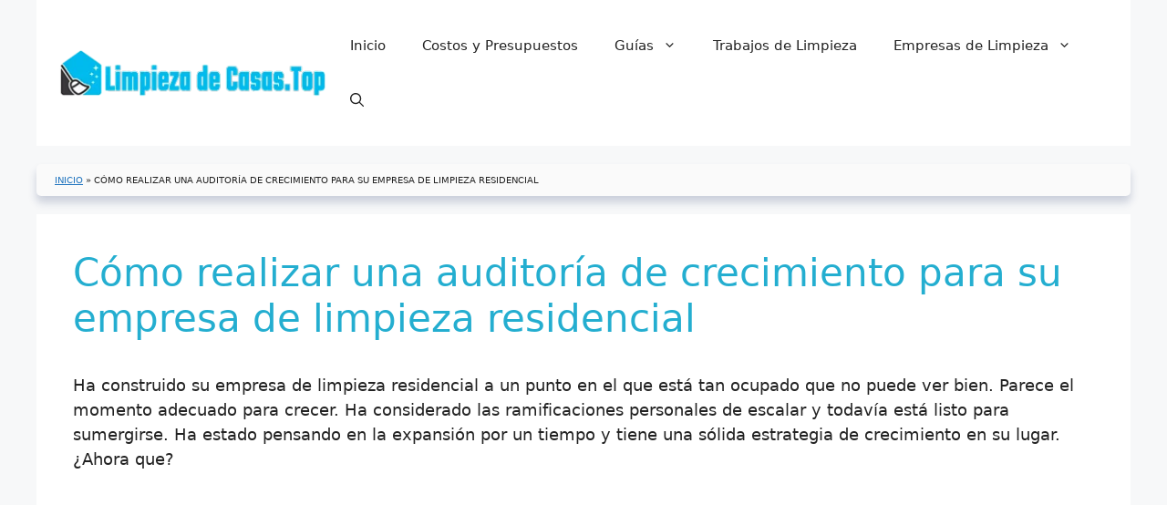

--- FILE ---
content_type: text/html; charset=UTF-8
request_url: https://limpiezadecasas.cercademi.net/como-realizar-auditoria-crecimiento-empresa-limpieza-residencial/
body_size: 28462
content:
<!DOCTYPE html>
<html lang="es" prefix="og: https://ogp.me/ns#">
<head>
	<meta charset="UTF-8">
	<meta name="viewport" content="width=device-width, initial-scale=1">
<!-- Optimización en motores de búsqueda por Rank Math PRO -  https://rankmath.com/ -->
<title>Cómo realizar una auditoría de crecimiento para su empresa de limpieza residencial</title>
<meta name="description" content="Ha construido su empresa de limpieza residencial a un punto en el que está tan ocupado que no puede ver bien. Parece el momento adecuado para crecer. Ha"/>
<meta name="robots" content="follow, index, max-snippet:-1, max-video-preview:-1, max-image-preview:large"/>
<link rel="canonical" href="https://limpiezadecasas.cercademi.net/como-realizar-auditoria-crecimiento-empresa-limpieza-residencial/" />
<meta property="og:locale" content="es_ES" />
<meta property="og:type" content="article" />
<meta property="og:title" content="Cómo realizar una auditoría de crecimiento para su empresa de limpieza residencial" />
<meta property="og:description" content="Ha construido su empresa de limpieza residencial a un punto en el que está tan ocupado que no puede ver bien. Parece el momento adecuado para crecer. Ha" />
<meta property="og:url" content="https://limpiezadecasas.cercademi.net/como-realizar-auditoria-crecimiento-empresa-limpieza-residencial/" />
<meta property="og:site_name" content="Limpieza de Casas" />
<meta property="article:section" content="Estrategia de negocios" />
<meta property="og:updated_time" content="2020-11-22T18:03:10-05:00" />
<meta property="og:image" content="https://limpiezadecasas.cercademi.net/wp-content/uploads/2020/11/como-realizar-una-auditoria-de-crecimiento-para-su-empresa-de-limpieza-residencial.jpg" />
<meta property="og:image:secure_url" content="https://limpiezadecasas.cercademi.net/wp-content/uploads/2020/11/como-realizar-una-auditoria-de-crecimiento-para-su-empresa-de-limpieza-residencial.jpg" />
<meta property="og:image:width" content="240" />
<meta property="og:image:height" content="311" />
<meta property="og:image:alt" content="Cómo realizar una auditoría de crecimiento para su empresa de limpieza residencial" />
<meta property="og:image:type" content="image/jpeg" />
<meta property="article:published_time" content="2020-11-22T18:02:01-05:00" />
<meta property="article:modified_time" content="2020-11-22T18:03:10-05:00" />
<meta name="twitter:card" content="summary_large_image" />
<meta name="twitter:title" content="Cómo realizar una auditoría de crecimiento para su empresa de limpieza residencial" />
<meta name="twitter:description" content="Ha construido su empresa de limpieza residencial a un punto en el que está tan ocupado que no puede ver bien. Parece el momento adecuado para crecer. Ha" />
<meta name="twitter:image" content="https://limpiezadecasas.cercademi.net/wp-content/uploads/2020/11/como-realizar-una-auditoria-de-crecimiento-para-su-empresa-de-limpieza-residencial.jpg" />
<meta name="twitter:label1" content="Escrito por" />
<meta name="twitter:data1" content="Mabel Zu" />
<meta name="twitter:label2" content="Tiempo de lectura" />
<meta name="twitter:data2" content="4 minutos" />
<script type="application/ld+json" class="rank-math-schema-pro">{"@context":"https://schema.org","@graph":[{"@type":"Organization","@id":"https://limpiezadecasas.cercademi.net/#organization","name":"Limpieza de Casas.Top","url":"https://limpiezadecasas.cercademi.net","email":"arthurrsiliva@gmail.com","logo":{"@type":"ImageObject","@id":"https://limpiezadecasas.cercademi.net/#logo","url":"https://limpiezadecasas.cercademi.net/wp-content/uploads/2020/11/Maid-Service.jpg","contentUrl":"https://limpiezadecasas.cercademi.net/wp-content/uploads/2020/11/Maid-Service.jpg","caption":"Limpieza de Casas","inLanguage":"es","width":"550","height":"373"}},{"@type":"WebSite","@id":"https://limpiezadecasas.cercademi.net/#website","url":"https://limpiezadecasas.cercademi.net","name":"Limpieza de Casas","publisher":{"@id":"https://limpiezadecasas.cercademi.net/#organization"},"inLanguage":"es"},{"@type":"ImageObject","@id":"https://limpiezadecasas.cercademi.net/wp-content/uploads/2020/11/como-realizar-una-auditoria-de-crecimiento-para-su-empresa-de-limpieza-residencial.jpg","url":"https://limpiezadecasas.cercademi.net/wp-content/uploads/2020/11/como-realizar-una-auditoria-de-crecimiento-para-su-empresa-de-limpieza-residencial.jpg","width":"240","height":"311","inLanguage":"es"},{"@type":"BreadcrumbList","@id":"https://limpiezadecasas.cercademi.net/como-realizar-auditoria-crecimiento-empresa-limpieza-residencial/#breadcrumb","itemListElement":[{"@type":"ListItem","position":"1","item":{"@id":"https://limpiezadecasas.cercademi.net","name":"Inicio"}},{"@type":"ListItem","position":"2","item":{"@id":"https://limpiezadecasas.cercademi.net/como-realizar-auditoria-crecimiento-empresa-limpieza-residencial/","name":"C\u00f3mo realizar una auditor\u00eda de crecimiento para su empresa de limpieza residencial"}}]},{"@type":"WebPage","@id":"https://limpiezadecasas.cercademi.net/como-realizar-auditoria-crecimiento-empresa-limpieza-residencial/#webpage","url":"https://limpiezadecasas.cercademi.net/como-realizar-auditoria-crecimiento-empresa-limpieza-residencial/","name":"C\u00f3mo realizar una auditor\u00eda de crecimiento para su empresa de limpieza residencial","datePublished":"2020-11-22T18:02:01-05:00","dateModified":"2020-11-22T18:03:10-05:00","isPartOf":{"@id":"https://limpiezadecasas.cercademi.net/#website"},"primaryImageOfPage":{"@id":"https://limpiezadecasas.cercademi.net/wp-content/uploads/2020/11/como-realizar-una-auditoria-de-crecimiento-para-su-empresa-de-limpieza-residencial.jpg"},"inLanguage":"es","breadcrumb":{"@id":"https://limpiezadecasas.cercademi.net/como-realizar-auditoria-crecimiento-empresa-limpieza-residencial/#breadcrumb"}},{"@type":"Person","@id":"https://limpiezadecasas.cercademi.net/como-realizar-auditoria-crecimiento-empresa-limpieza-residencial/#author","name":"Mabel Zu","image":{"@type":"ImageObject","@id":"https://secure.gravatar.com/avatar/f1369aec3f534b5b45b26ddabbf0a2d2f94fcb2273137218b669831f1f24212b?s=96&amp;d=mm&amp;r=g","url":"https://secure.gravatar.com/avatar/f1369aec3f534b5b45b26ddabbf0a2d2f94fcb2273137218b669831f1f24212b?s=96&amp;d=mm&amp;r=g","caption":"Mabel Zu","inLanguage":"es"},"sameAs":["https://limpiezadecasas.cercademi.net"],"worksFor":{"@id":"https://limpiezadecasas.cercademi.net/#organization"}},{"@type":"BlogPosting","headline":"C\u00f3mo realizar una auditor\u00eda de crecimiento para su empresa de limpieza residencial","datePublished":"2020-11-22T18:02:01-05:00","dateModified":"2020-11-22T18:03:10-05:00","author":{"@id":"https://limpiezadecasas.cercademi.net/como-realizar-auditoria-crecimiento-empresa-limpieza-residencial/#author","name":"Mabel Zu"},"publisher":{"@id":"https://limpiezadecasas.cercademi.net/#organization"},"description":"Ha construido su empresa de limpieza residencial a un punto en el que est\u00e1 tan ocupado que no puede ver bien. Parece el momento adecuado para crecer. Ha","name":"C\u00f3mo realizar una auditor\u00eda de crecimiento para su empresa de limpieza residencial","@id":"https://limpiezadecasas.cercademi.net/como-realizar-auditoria-crecimiento-empresa-limpieza-residencial/#richSnippet","isPartOf":{"@id":"https://limpiezadecasas.cercademi.net/como-realizar-auditoria-crecimiento-empresa-limpieza-residencial/#webpage"},"image":{"@id":"https://limpiezadecasas.cercademi.net/wp-content/uploads/2020/11/como-realizar-una-auditoria-de-crecimiento-para-su-empresa-de-limpieza-residencial.jpg"},"inLanguage":"es","mainEntityOfPage":{"@id":"https://limpiezadecasas.cercademi.net/como-realizar-auditoria-crecimiento-empresa-limpieza-residencial/#webpage"}}]}</script>
<!-- /Plugin Rank Math WordPress SEO -->

<link rel="alternate" type="application/rss+xml" title="Limpieza de Casas &raquo; Feed" href="https://limpiezadecasas.cercademi.net/feed/" />
<link rel="alternate" type="application/rss+xml" title="Limpieza de Casas &raquo; Feed de los comentarios" href="https://limpiezadecasas.cercademi.net/comments/feed/" />
<link rel="alternate" type="application/rss+xml" title="Limpieza de Casas &raquo; Comentario Cómo realizar una auditoría de crecimiento para su empresa de limpieza residencial del feed" href="https://limpiezadecasas.cercademi.net/como-realizar-auditoria-crecimiento-empresa-limpieza-residencial/feed/" />
<link rel="alternate" title="oEmbed (JSON)" type="application/json+oembed" href="https://limpiezadecasas.cercademi.net/wp-json/oembed/1.0/embed?url=https%3A%2F%2Flimpiezadecasas.cercademi.net%2Fcomo-realizar-auditoria-crecimiento-empresa-limpieza-residencial%2F" />
<link rel="alternate" title="oEmbed (XML)" type="text/xml+oembed" href="https://limpiezadecasas.cercademi.net/wp-json/oembed/1.0/embed?url=https%3A%2F%2Flimpiezadecasas.cercademi.net%2Fcomo-realizar-auditoria-crecimiento-empresa-limpieza-residencial%2F&#038;format=xml" />
<style id='wp-img-auto-sizes-contain-inline-css'>
img:is([sizes=auto i],[sizes^="auto," i]){contain-intrinsic-size:3000px 1500px}
/*# sourceURL=wp-img-auto-sizes-contain-inline-css */
</style>
<link rel='stylesheet' id='pt-cv-public-style-css' href='https://limpiezadecasas.cercademi.net/wp-content/plugins/content-views-query-and-display-post-page/public/assets/css/cv.css?ver=4.2.1' media='all' />
<link rel='stylesheet' id='pt-cv-public-pro-style-css' href='https://limpiezadecasas.cercademi.net/wp-content/plugins/pt-content-views-pro/public/assets/css/cvpro.min.css?ver=7.2.2' media='all' />
<style id='wp-emoji-styles-inline-css'>

	img.wp-smiley, img.emoji {
		display: inline !important;
		border: none !important;
		box-shadow: none !important;
		height: 1em !important;
		width: 1em !important;
		margin: 0 0.07em !important;
		vertical-align: -0.1em !important;
		background: none !important;
		padding: 0 !important;
	}
/*# sourceURL=wp-emoji-styles-inline-css */
</style>
<style id='wp-block-library-inline-css'>
:root{--wp-block-synced-color:#7a00df;--wp-block-synced-color--rgb:122,0,223;--wp-bound-block-color:var(--wp-block-synced-color);--wp-editor-canvas-background:#ddd;--wp-admin-theme-color:#007cba;--wp-admin-theme-color--rgb:0,124,186;--wp-admin-theme-color-darker-10:#006ba1;--wp-admin-theme-color-darker-10--rgb:0,107,160.5;--wp-admin-theme-color-darker-20:#005a87;--wp-admin-theme-color-darker-20--rgb:0,90,135;--wp-admin-border-width-focus:2px}@media (min-resolution:192dpi){:root{--wp-admin-border-width-focus:1.5px}}.wp-element-button{cursor:pointer}:root .has-very-light-gray-background-color{background-color:#eee}:root .has-very-dark-gray-background-color{background-color:#313131}:root .has-very-light-gray-color{color:#eee}:root .has-very-dark-gray-color{color:#313131}:root .has-vivid-green-cyan-to-vivid-cyan-blue-gradient-background{background:linear-gradient(135deg,#00d084,#0693e3)}:root .has-purple-crush-gradient-background{background:linear-gradient(135deg,#34e2e4,#4721fb 50%,#ab1dfe)}:root .has-hazy-dawn-gradient-background{background:linear-gradient(135deg,#faaca8,#dad0ec)}:root .has-subdued-olive-gradient-background{background:linear-gradient(135deg,#fafae1,#67a671)}:root .has-atomic-cream-gradient-background{background:linear-gradient(135deg,#fdd79a,#004a59)}:root .has-nightshade-gradient-background{background:linear-gradient(135deg,#330968,#31cdcf)}:root .has-midnight-gradient-background{background:linear-gradient(135deg,#020381,#2874fc)}:root{--wp--preset--font-size--normal:16px;--wp--preset--font-size--huge:42px}.has-regular-font-size{font-size:1em}.has-larger-font-size{font-size:2.625em}.has-normal-font-size{font-size:var(--wp--preset--font-size--normal)}.has-huge-font-size{font-size:var(--wp--preset--font-size--huge)}.has-text-align-center{text-align:center}.has-text-align-left{text-align:left}.has-text-align-right{text-align:right}.has-fit-text{white-space:nowrap!important}#end-resizable-editor-section{display:none}.aligncenter{clear:both}.items-justified-left{justify-content:flex-start}.items-justified-center{justify-content:center}.items-justified-right{justify-content:flex-end}.items-justified-space-between{justify-content:space-between}.screen-reader-text{border:0;clip-path:inset(50%);height:1px;margin:-1px;overflow:hidden;padding:0;position:absolute;width:1px;word-wrap:normal!important}.screen-reader-text:focus{background-color:#ddd;clip-path:none;color:#444;display:block;font-size:1em;height:auto;left:5px;line-height:normal;padding:15px 23px 14px;text-decoration:none;top:5px;width:auto;z-index:100000}html :where(.has-border-color){border-style:solid}html :where([style*=border-top-color]){border-top-style:solid}html :where([style*=border-right-color]){border-right-style:solid}html :where([style*=border-bottom-color]){border-bottom-style:solid}html :where([style*=border-left-color]){border-left-style:solid}html :where([style*=border-width]){border-style:solid}html :where([style*=border-top-width]){border-top-style:solid}html :where([style*=border-right-width]){border-right-style:solid}html :where([style*=border-bottom-width]){border-bottom-style:solid}html :where([style*=border-left-width]){border-left-style:solid}html :where(img[class*=wp-image-]){height:auto;max-width:100%}:where(figure){margin:0 0 1em}html :where(.is-position-sticky){--wp-admin--admin-bar--position-offset:var(--wp-admin--admin-bar--height,0px)}@media screen and (max-width:600px){html :where(.is-position-sticky){--wp-admin--admin-bar--position-offset:0px}}

/*# sourceURL=wp-block-library-inline-css */
</style><style id='global-styles-inline-css'>
:root{--wp--preset--aspect-ratio--square: 1;--wp--preset--aspect-ratio--4-3: 4/3;--wp--preset--aspect-ratio--3-4: 3/4;--wp--preset--aspect-ratio--3-2: 3/2;--wp--preset--aspect-ratio--2-3: 2/3;--wp--preset--aspect-ratio--16-9: 16/9;--wp--preset--aspect-ratio--9-16: 9/16;--wp--preset--color--black: #000000;--wp--preset--color--cyan-bluish-gray: #abb8c3;--wp--preset--color--white: #ffffff;--wp--preset--color--pale-pink: #f78da7;--wp--preset--color--vivid-red: #cf2e2e;--wp--preset--color--luminous-vivid-orange: #ff6900;--wp--preset--color--luminous-vivid-amber: #fcb900;--wp--preset--color--light-green-cyan: #7bdcb5;--wp--preset--color--vivid-green-cyan: #00d084;--wp--preset--color--pale-cyan-blue: #8ed1fc;--wp--preset--color--vivid-cyan-blue: #0693e3;--wp--preset--color--vivid-purple: #9b51e0;--wp--preset--color--contrast: var(--contrast);--wp--preset--color--contrast-2: var(--contrast-2);--wp--preset--color--contrast-3: var(--contrast-3);--wp--preset--color--base: var(--base);--wp--preset--color--base-2: var(--base-2);--wp--preset--color--base-3: var(--base-3);--wp--preset--color--accent: var(--accent);--wp--preset--gradient--vivid-cyan-blue-to-vivid-purple: linear-gradient(135deg,rgb(6,147,227) 0%,rgb(155,81,224) 100%);--wp--preset--gradient--light-green-cyan-to-vivid-green-cyan: linear-gradient(135deg,rgb(122,220,180) 0%,rgb(0,208,130) 100%);--wp--preset--gradient--luminous-vivid-amber-to-luminous-vivid-orange: linear-gradient(135deg,rgb(252,185,0) 0%,rgb(255,105,0) 100%);--wp--preset--gradient--luminous-vivid-orange-to-vivid-red: linear-gradient(135deg,rgb(255,105,0) 0%,rgb(207,46,46) 100%);--wp--preset--gradient--very-light-gray-to-cyan-bluish-gray: linear-gradient(135deg,rgb(238,238,238) 0%,rgb(169,184,195) 100%);--wp--preset--gradient--cool-to-warm-spectrum: linear-gradient(135deg,rgb(74,234,220) 0%,rgb(151,120,209) 20%,rgb(207,42,186) 40%,rgb(238,44,130) 60%,rgb(251,105,98) 80%,rgb(254,248,76) 100%);--wp--preset--gradient--blush-light-purple: linear-gradient(135deg,rgb(255,206,236) 0%,rgb(152,150,240) 100%);--wp--preset--gradient--blush-bordeaux: linear-gradient(135deg,rgb(254,205,165) 0%,rgb(254,45,45) 50%,rgb(107,0,62) 100%);--wp--preset--gradient--luminous-dusk: linear-gradient(135deg,rgb(255,203,112) 0%,rgb(199,81,192) 50%,rgb(65,88,208) 100%);--wp--preset--gradient--pale-ocean: linear-gradient(135deg,rgb(255,245,203) 0%,rgb(182,227,212) 50%,rgb(51,167,181) 100%);--wp--preset--gradient--electric-grass: linear-gradient(135deg,rgb(202,248,128) 0%,rgb(113,206,126) 100%);--wp--preset--gradient--midnight: linear-gradient(135deg,rgb(2,3,129) 0%,rgb(40,116,252) 100%);--wp--preset--font-size--small: 13px;--wp--preset--font-size--medium: 20px;--wp--preset--font-size--large: 36px;--wp--preset--font-size--x-large: 42px;--wp--preset--spacing--20: 0.44rem;--wp--preset--spacing--30: 0.67rem;--wp--preset--spacing--40: 1rem;--wp--preset--spacing--50: 1.5rem;--wp--preset--spacing--60: 2.25rem;--wp--preset--spacing--70: 3.38rem;--wp--preset--spacing--80: 5.06rem;--wp--preset--shadow--natural: 6px 6px 9px rgba(0, 0, 0, 0.2);--wp--preset--shadow--deep: 12px 12px 50px rgba(0, 0, 0, 0.4);--wp--preset--shadow--sharp: 6px 6px 0px rgba(0, 0, 0, 0.2);--wp--preset--shadow--outlined: 6px 6px 0px -3px rgb(255, 255, 255), 6px 6px rgb(0, 0, 0);--wp--preset--shadow--crisp: 6px 6px 0px rgb(0, 0, 0);}:where(.is-layout-flex){gap: 0.5em;}:where(.is-layout-grid){gap: 0.5em;}body .is-layout-flex{display: flex;}.is-layout-flex{flex-wrap: wrap;align-items: center;}.is-layout-flex > :is(*, div){margin: 0;}body .is-layout-grid{display: grid;}.is-layout-grid > :is(*, div){margin: 0;}:where(.wp-block-columns.is-layout-flex){gap: 2em;}:where(.wp-block-columns.is-layout-grid){gap: 2em;}:where(.wp-block-post-template.is-layout-flex){gap: 1.25em;}:where(.wp-block-post-template.is-layout-grid){gap: 1.25em;}.has-black-color{color: var(--wp--preset--color--black) !important;}.has-cyan-bluish-gray-color{color: var(--wp--preset--color--cyan-bluish-gray) !important;}.has-white-color{color: var(--wp--preset--color--white) !important;}.has-pale-pink-color{color: var(--wp--preset--color--pale-pink) !important;}.has-vivid-red-color{color: var(--wp--preset--color--vivid-red) !important;}.has-luminous-vivid-orange-color{color: var(--wp--preset--color--luminous-vivid-orange) !important;}.has-luminous-vivid-amber-color{color: var(--wp--preset--color--luminous-vivid-amber) !important;}.has-light-green-cyan-color{color: var(--wp--preset--color--light-green-cyan) !important;}.has-vivid-green-cyan-color{color: var(--wp--preset--color--vivid-green-cyan) !important;}.has-pale-cyan-blue-color{color: var(--wp--preset--color--pale-cyan-blue) !important;}.has-vivid-cyan-blue-color{color: var(--wp--preset--color--vivid-cyan-blue) !important;}.has-vivid-purple-color{color: var(--wp--preset--color--vivid-purple) !important;}.has-black-background-color{background-color: var(--wp--preset--color--black) !important;}.has-cyan-bluish-gray-background-color{background-color: var(--wp--preset--color--cyan-bluish-gray) !important;}.has-white-background-color{background-color: var(--wp--preset--color--white) !important;}.has-pale-pink-background-color{background-color: var(--wp--preset--color--pale-pink) !important;}.has-vivid-red-background-color{background-color: var(--wp--preset--color--vivid-red) !important;}.has-luminous-vivid-orange-background-color{background-color: var(--wp--preset--color--luminous-vivid-orange) !important;}.has-luminous-vivid-amber-background-color{background-color: var(--wp--preset--color--luminous-vivid-amber) !important;}.has-light-green-cyan-background-color{background-color: var(--wp--preset--color--light-green-cyan) !important;}.has-vivid-green-cyan-background-color{background-color: var(--wp--preset--color--vivid-green-cyan) !important;}.has-pale-cyan-blue-background-color{background-color: var(--wp--preset--color--pale-cyan-blue) !important;}.has-vivid-cyan-blue-background-color{background-color: var(--wp--preset--color--vivid-cyan-blue) !important;}.has-vivid-purple-background-color{background-color: var(--wp--preset--color--vivid-purple) !important;}.has-black-border-color{border-color: var(--wp--preset--color--black) !important;}.has-cyan-bluish-gray-border-color{border-color: var(--wp--preset--color--cyan-bluish-gray) !important;}.has-white-border-color{border-color: var(--wp--preset--color--white) !important;}.has-pale-pink-border-color{border-color: var(--wp--preset--color--pale-pink) !important;}.has-vivid-red-border-color{border-color: var(--wp--preset--color--vivid-red) !important;}.has-luminous-vivid-orange-border-color{border-color: var(--wp--preset--color--luminous-vivid-orange) !important;}.has-luminous-vivid-amber-border-color{border-color: var(--wp--preset--color--luminous-vivid-amber) !important;}.has-light-green-cyan-border-color{border-color: var(--wp--preset--color--light-green-cyan) !important;}.has-vivid-green-cyan-border-color{border-color: var(--wp--preset--color--vivid-green-cyan) !important;}.has-pale-cyan-blue-border-color{border-color: var(--wp--preset--color--pale-cyan-blue) !important;}.has-vivid-cyan-blue-border-color{border-color: var(--wp--preset--color--vivid-cyan-blue) !important;}.has-vivid-purple-border-color{border-color: var(--wp--preset--color--vivid-purple) !important;}.has-vivid-cyan-blue-to-vivid-purple-gradient-background{background: var(--wp--preset--gradient--vivid-cyan-blue-to-vivid-purple) !important;}.has-light-green-cyan-to-vivid-green-cyan-gradient-background{background: var(--wp--preset--gradient--light-green-cyan-to-vivid-green-cyan) !important;}.has-luminous-vivid-amber-to-luminous-vivid-orange-gradient-background{background: var(--wp--preset--gradient--luminous-vivid-amber-to-luminous-vivid-orange) !important;}.has-luminous-vivid-orange-to-vivid-red-gradient-background{background: var(--wp--preset--gradient--luminous-vivid-orange-to-vivid-red) !important;}.has-very-light-gray-to-cyan-bluish-gray-gradient-background{background: var(--wp--preset--gradient--very-light-gray-to-cyan-bluish-gray) !important;}.has-cool-to-warm-spectrum-gradient-background{background: var(--wp--preset--gradient--cool-to-warm-spectrum) !important;}.has-blush-light-purple-gradient-background{background: var(--wp--preset--gradient--blush-light-purple) !important;}.has-blush-bordeaux-gradient-background{background: var(--wp--preset--gradient--blush-bordeaux) !important;}.has-luminous-dusk-gradient-background{background: var(--wp--preset--gradient--luminous-dusk) !important;}.has-pale-ocean-gradient-background{background: var(--wp--preset--gradient--pale-ocean) !important;}.has-electric-grass-gradient-background{background: var(--wp--preset--gradient--electric-grass) !important;}.has-midnight-gradient-background{background: var(--wp--preset--gradient--midnight) !important;}.has-small-font-size{font-size: var(--wp--preset--font-size--small) !important;}.has-medium-font-size{font-size: var(--wp--preset--font-size--medium) !important;}.has-large-font-size{font-size: var(--wp--preset--font-size--large) !important;}.has-x-large-font-size{font-size: var(--wp--preset--font-size--x-large) !important;}
/*# sourceURL=global-styles-inline-css */
</style>

<style id='classic-theme-styles-inline-css'>
/*! This file is auto-generated */
.wp-block-button__link{color:#fff;background-color:#32373c;border-radius:9999px;box-shadow:none;text-decoration:none;padding:calc(.667em + 2px) calc(1.333em + 2px);font-size:1.125em}.wp-block-file__button{background:#32373c;color:#fff;text-decoration:none}
/*# sourceURL=/wp-includes/css/classic-themes.min.css */
</style>
<link rel='stylesheet' id='ub-extension-style-css-css' href='https://limpiezadecasas.cercademi.net/wp-content/plugins/ultimate-blocks/src/extensions/style.css?ver=e27bda92e7f19c473d73ececca2d9f3c' media='all' />
<link rel='stylesheet' id='style-css' href='https://limpiezadecasas.cercademi.net/wp-content/plugins/plugin_clusters/estilo.css?v=14&#038;ver=6.9' media='all' />
<link rel='stylesheet' id='crp-style-rounded-thumbs-css' href='https://limpiezadecasas.cercademi.net/wp-content/plugins/contextual-related-posts/css/rounded-thumbs.min.css?ver=4.1.0' media='all' />
<style id='crp-style-rounded-thumbs-inline-css'>

			.crp_related.crp-rounded-thumbs a {
				width: 150px;
                height: 150px;
				text-decoration: none;
			}
			.crp_related.crp-rounded-thumbs img {
				max-width: 150px;
				margin: auto;
			}
			.crp_related.crp-rounded-thumbs .crp_title {
				width: 100%;
			}
			
/*# sourceURL=crp-style-rounded-thumbs-inline-css */
</style>
<link rel='stylesheet' id='ez-toc-css' href='https://limpiezadecasas.cercademi.net/wp-content/plugins/easy-table-of-contents/assets/css/screen.min.css?ver=2.0.80' media='all' />
<style id='ez-toc-inline-css'>
div#ez-toc-container .ez-toc-title {font-size: 120%;}div#ez-toc-container .ez-toc-title {font-weight: 700;}div#ez-toc-container ul li , div#ez-toc-container ul li a {font-size: 95%;}div#ez-toc-container ul li , div#ez-toc-container ul li a {font-weight: 500;}div#ez-toc-container nav ul ul li {font-size: 90%;}div#ez-toc-container {background: #ffd472;border: 1px solid #dd3333;width: 100%;}div#ez-toc-container p.ez-toc-title , #ez-toc-container .ez_toc_custom_title_icon , #ez-toc-container .ez_toc_custom_toc_icon {color: #353535;}div#ez-toc-container ul.ez-toc-list a {color: #1e73be;}div#ez-toc-container ul.ez-toc-list a:hover {color: #8224e3;}div#ez-toc-container ul.ez-toc-list a:visited {color: #f20040;}.ez-toc-counter nav ul li a::before {color: ;}.ez-toc-box-title {font-weight: bold; margin-bottom: 10px; text-align: center; text-transform: uppercase; letter-spacing: 1px; color: #666; padding-bottom: 5px;position:absolute;top:-4%;left:5%;background-color: inherit;transition: top 0.3s ease;}.ez-toc-box-title.toc-closed {top:-25%;}
.ez-toc-container-direction {direction: ltr;}.ez-toc-counter ul {direction: ltr;counter-reset: item ;}.ez-toc-counter nav ul li a::before {content: counter(item, disc) '  ';margin-right: .2em; counter-increment: item;flex-grow: 0;flex-shrink: 0;float: left; }.ez-toc-widget-direction {direction: ltr;}.ez-toc-widget-container ul {direction: ltr;counter-reset: item ;}.ez-toc-widget-container nav ul li a::before {content: counter(item, disc) '  ';margin-right: .2em; counter-increment: item;flex-grow: 0;flex-shrink: 0;float: left; }
/*# sourceURL=ez-toc-inline-css */
</style>
<link rel='stylesheet' id='generate-comments-css' href='https://limpiezadecasas.cercademi.net/wp-content/themes/generatepress/assets/css/components/comments.min.css?ver=3.6.1' media='all' />
<link rel='stylesheet' id='generate-widget-areas-css' href='https://limpiezadecasas.cercademi.net/wp-content/themes/generatepress/assets/css/components/widget-areas.min.css?ver=3.6.1' media='all' />
<link rel='stylesheet' id='generate-style-css' href='https://limpiezadecasas.cercademi.net/wp-content/themes/generatepress/assets/css/main.min.css?ver=3.6.1' media='all' />
<style id='generate-style-inline-css'>
.featured-image img {width: 200px;height: 200px;-o-object-fit: cover;object-fit: cover;}
body{background-color:var(--base-2);color:var(--contrast);}a{color:var(--accent);}a{text-decoration:underline;}.entry-title a, .site-branding a, a.button, .wp-block-button__link, .main-navigation a{text-decoration:none;}a:hover, a:focus, a:active{color:#bf1f1f;}.wp-block-group__inner-container{max-width:1200px;margin-left:auto;margin-right:auto;}:root{--contrast:#222222;--contrast-2:#575760;--contrast-3:#b2b2be;--base:#f0f0f0;--base-2:#f7f8f9;--base-3:#ffffff;--accent:#1e73be;}:root .has-contrast-color{color:var(--contrast);}:root .has-contrast-background-color{background-color:var(--contrast);}:root .has-contrast-2-color{color:var(--contrast-2);}:root .has-contrast-2-background-color{background-color:var(--contrast-2);}:root .has-contrast-3-color{color:var(--contrast-3);}:root .has-contrast-3-background-color{background-color:var(--contrast-3);}:root .has-base-color{color:var(--base);}:root .has-base-background-color{background-color:var(--base);}:root .has-base-2-color{color:var(--base-2);}:root .has-base-2-background-color{background-color:var(--base-2);}:root .has-base-3-color{color:var(--base-3);}:root .has-base-3-background-color{background-color:var(--base-3);}:root .has-accent-color{color:var(--accent);}:root .has-accent-background-color{background-color:var(--accent);}.gp-modal:not(.gp-modal--open):not(.gp-modal--transition){display:none;}.gp-modal--transition:not(.gp-modal--open){pointer-events:none;}.gp-modal-overlay:not(.gp-modal-overlay--open):not(.gp-modal--transition){display:none;}.gp-modal__overlay{display:none;position:fixed;top:0;left:0;right:0;bottom:0;background:rgba(0,0,0,0.2);display:flex;justify-content:center;align-items:center;z-index:10000;backdrop-filter:blur(3px);transition:opacity 500ms ease;opacity:0;}.gp-modal--open:not(.gp-modal--transition) .gp-modal__overlay{opacity:1;}.gp-modal__container{max-width:100%;max-height:100vh;transform:scale(0.9);transition:transform 500ms ease;padding:0 10px;}.gp-modal--open:not(.gp-modal--transition) .gp-modal__container{transform:scale(1);}.search-modal-fields{display:flex;}.gp-search-modal .gp-modal__overlay{align-items:flex-start;padding-top:25vh;background:var(--gp-search-modal-overlay-bg-color);}.search-modal-form{width:500px;max-width:100%;background-color:var(--gp-search-modal-bg-color);color:var(--gp-search-modal-text-color);}.search-modal-form .search-field, .search-modal-form .search-field:focus{width:100%;height:60px;background-color:transparent;border:0;appearance:none;color:currentColor;}.search-modal-fields button, .search-modal-fields button:active, .search-modal-fields button:focus, .search-modal-fields button:hover{background-color:transparent;border:0;color:currentColor;width:60px;}.top-bar{background-color:var(--contrast-2);color:#ffffff;}.top-bar a{color:#0975d4;}.top-bar a:hover{color:#cd0404;}.site-header{background-color:var(--base-3);}.main-title a,.main-title a:hover{color:var(--contrast);}.site-description{color:var(--contrast-2);}.mobile-menu-control-wrapper .menu-toggle,.mobile-menu-control-wrapper .menu-toggle:hover,.mobile-menu-control-wrapper .menu-toggle:focus,.has-inline-mobile-toggle #site-navigation.toggled{background-color:rgba(0, 0, 0, 0.02);}.main-navigation,.main-navigation ul ul{background-color:var(--base-3);}.main-navigation .main-nav ul li a, .main-navigation .menu-toggle, .main-navigation .menu-bar-items{color:var(--contrast);}.main-navigation .main-nav ul li:not([class*="current-menu-"]):hover > a, .main-navigation .main-nav ul li:not([class*="current-menu-"]):focus > a, .main-navigation .main-nav ul li.sfHover:not([class*="current-menu-"]) > a, .main-navigation .menu-bar-item:hover > a, .main-navigation .menu-bar-item.sfHover > a{color:var(--accent);}button.menu-toggle:hover,button.menu-toggle:focus{color:var(--contrast);}.main-navigation .main-nav ul li[class*="current-menu-"] > a{color:var(--accent);}.navigation-search input[type="search"],.navigation-search input[type="search"]:active, .navigation-search input[type="search"]:focus, .main-navigation .main-nav ul li.search-item.active > a, .main-navigation .menu-bar-items .search-item.active > a{color:var(--accent);}.main-navigation ul ul{background-color:var(--base);}.separate-containers .inside-article, .separate-containers .comments-area, .separate-containers .page-header, .one-container .container, .separate-containers .paging-navigation, .inside-page-header{color:var(--contrast);background-color:var(--base-3);}.inside-article a,.paging-navigation a,.comments-area a,.page-header a{color:#076cc4;}.inside-article a:hover,.paging-navigation a:hover,.comments-area a:hover,.page-header a:hover{color:#c90707;}.entry-title a{color:var(--contrast);}.entry-title a:hover{color:var(--contrast-2);}.entry-meta{color:var(--contrast-2);}h1{color:#24aed0;}h2{color:#137386;}h3{color:#f17f04;}h4{color:var(--contrast);}.sidebar .widget{background-color:var(--base-3);}.footer-widgets{background-color:var(--base-3);}.site-info{background-color:var(--base-3);}input[type="text"],input[type="email"],input[type="url"],input[type="password"],input[type="search"],input[type="tel"],input[type="number"],textarea,select{color:var(--contrast);background-color:var(--base-2);border-color:var(--base);}input[type="text"]:focus,input[type="email"]:focus,input[type="url"]:focus,input[type="password"]:focus,input[type="search"]:focus,input[type="tel"]:focus,input[type="number"]:focus,textarea:focus,select:focus{color:var(--contrast);background-color:var(--base-2);border-color:var(--contrast-3);}button,html input[type="button"],input[type="reset"],input[type="submit"],a.button,a.wp-block-button__link:not(.has-background){color:#ffffff;background-color:#55555e;}button:hover,html input[type="button"]:hover,input[type="reset"]:hover,input[type="submit"]:hover,a.button:hover,button:focus,html input[type="button"]:focus,input[type="reset"]:focus,input[type="submit"]:focus,a.button:focus,a.wp-block-button__link:not(.has-background):active,a.wp-block-button__link:not(.has-background):focus,a.wp-block-button__link:not(.has-background):hover{color:#ffffff;background-color:#2435b0;}a.generate-back-to-top{background-color:rgba( 0,0,0,0.4 );color:#ffffff;}a.generate-back-to-top:hover,a.generate-back-to-top:focus{background-color:rgba( 0,0,0,0.6 );color:#ffffff;}:root{--gp-search-modal-bg-color:var(--base-3);--gp-search-modal-text-color:var(--contrast);--gp-search-modal-overlay-bg-color:rgba(0,0,0,0.2);}@media (max-width:768px){.main-navigation .menu-bar-item:hover > a, .main-navigation .menu-bar-item.sfHover > a{background:none;color:var(--contrast);}}.inside-top-bar{padding:10px;}.inside-top-bar.grid-container{max-width:1220px;}.inside-header{padding:20px;}.inside-header.grid-container{max-width:1240px;}.separate-containers .inside-article, .separate-containers .comments-area, .separate-containers .page-header, .separate-containers .paging-navigation, .one-container .site-content, .inside-page-header{padding:40px 40px 20px 40px;}.site-main .wp-block-group__inner-container{padding:40px 40px 20px 40px;}.separate-containers .paging-navigation{padding-top:20px;padding-bottom:20px;}.entry-content .alignwide, body:not(.no-sidebar) .entry-content .alignfull{margin-left:-40px;width:calc(100% + 80px);max-width:calc(100% + 80px);}.one-container.archive .post:not(:last-child):not(.is-loop-template-item), .one-container.blog .post:not(:last-child):not(.is-loop-template-item){padding-bottom:20px;}.rtl .menu-item-has-children .dropdown-menu-toggle{padding-left:20px;}.rtl .main-navigation .main-nav ul li.menu-item-has-children > a{padding-right:20px;}.footer-widgets-container.grid-container{max-width:1280px;}.inside-site-info{padding:20px;}.inside-site-info.grid-container{max-width:1240px;}@media (max-width:768px){.separate-containers .inside-article, .separate-containers .comments-area, .separate-containers .page-header, .separate-containers .paging-navigation, .one-container .site-content, .inside-page-header{padding:30px;}.site-main .wp-block-group__inner-container{padding:30px;}.inside-site-info{padding-right:10px;padding-left:10px;}.entry-content .alignwide, body:not(.no-sidebar) .entry-content .alignfull{margin-left:-30px;width:calc(100% + 60px);max-width:calc(100% + 60px);}.one-container .site-main .paging-navigation{margin-bottom:20px;}}/* End cached CSS */.is-right-sidebar{width:25%;}.is-left-sidebar{width:25%;}.site-content .content-area{width:100%;}@media (max-width:768px){.main-navigation .menu-toggle,.sidebar-nav-mobile:not(#sticky-placeholder){display:block;}.main-navigation ul,.gen-sidebar-nav,.main-navigation:not(.slideout-navigation):not(.toggled) .main-nav > ul,.has-inline-mobile-toggle #site-navigation .inside-navigation > *:not(.navigation-search):not(.main-nav){display:none;}.nav-align-right .inside-navigation,.nav-align-center .inside-navigation{justify-content:space-between;}.has-inline-mobile-toggle .mobile-menu-control-wrapper{display:flex;flex-wrap:wrap;}.has-inline-mobile-toggle .inside-header{flex-direction:row;text-align:left;flex-wrap:wrap;}.has-inline-mobile-toggle .header-widget,.has-inline-mobile-toggle #site-navigation{flex-basis:100%;}.nav-float-left .has-inline-mobile-toggle #site-navigation{order:10;}}
.dynamic-author-image-rounded{border-radius:100%;}.dynamic-featured-image, .dynamic-author-image{vertical-align:middle;}.one-container.blog .dynamic-content-template:not(:last-child), .one-container.archive .dynamic-content-template:not(:last-child){padding-bottom:0px;}.dynamic-entry-excerpt > p:last-child{margin-bottom:0px;}
/*# sourceURL=generate-style-inline-css */
</style>
<link rel='stylesheet' id='generate-child-css' href='https://limpiezadecasas.cercademi.net/wp-content/themes/generatepress_child/style.css?ver=1752026019' media='all' />
<link rel='stylesheet' id='wpdreams-asl-basic-css' href='https://limpiezadecasas.cercademi.net/wp-content/plugins/ajax-search-lite/css/style.basic.css?ver=4.13.4' media='all' />
<style id='wpdreams-asl-basic-inline-css'>

					div[id*='ajaxsearchlitesettings'].searchsettings .asl_option_inner label {
						font-size: 0px !important;
						color: rgba(0, 0, 0, 0);
					}
					div[id*='ajaxsearchlitesettings'].searchsettings .asl_option_inner label:after {
						font-size: 11px !important;
						position: absolute;
						top: 0;
						left: 0;
						z-index: 1;
					}
					.asl_w_container {
						width: 100%;
						margin: 0px 0px 0px 0px;
						min-width: 200px;
					}
					div[id*='ajaxsearchlite'].asl_m {
						width: 100%;
					}
					div[id*='ajaxsearchliteres'].wpdreams_asl_results div.resdrg span.highlighted {
						font-weight: bold;
						color: #d9312b;
						background-color: #eee;
					}
					div[id*='ajaxsearchliteres'].wpdreams_asl_results .results img.asl_image {
						width: 70px;
						height: 70px;
						object-fit: cover;
					}
					div[id*='ajaxsearchlite'].asl_r .results {
						max-height: none;
					}
					div[id*='ajaxsearchlite'].asl_r {
						position: absolute;
					}
				
						div.asl_r.asl_w.vertical .results .item::after {
							display: block;
							position: absolute;
							bottom: 0;
							content: '';
							height: 1px;
							width: 100%;
							background: #D8D8D8;
						}
						div.asl_r.asl_w.vertical .results .item.asl_last_item::after {
							display: none;
						}
					
/*# sourceURL=wpdreams-asl-basic-inline-css */
</style>
<link rel='stylesheet' id='wpdreams-asl-instance-css' href='https://limpiezadecasas.cercademi.net/wp-content/plugins/ajax-search-lite/css/style-simple-red.css?ver=4.13.4' media='all' />
<script src="https://limpiezadecasas.cercademi.net/wp-includes/js/jquery/jquery.min.js?ver=3.7.1" id="jquery-core-js"></script>
<script src="https://limpiezadecasas.cercademi.net/wp-includes/js/jquery/jquery-migrate.min.js?ver=3.4.1" id="jquery-migrate-js"></script>
<link rel="https://api.w.org/" href="https://limpiezadecasas.cercademi.net/wp-json/" /><link rel="alternate" title="JSON" type="application/json" href="https://limpiezadecasas.cercademi.net/wp-json/wp/v2/posts/7189" /><link rel="EditURI" type="application/rsd+xml" title="RSD" href="https://limpiezadecasas.cercademi.net/xmlrpc.php?rsd" />
<!-- HFCM by 99 Robots - Snippet # 1: Adsense -->
<script async src="https://pagead2.googlesyndication.com/pagead/js/adsbygoogle.js?client=ca-pub-2322149042896608"
     crossorigin="anonymous"></script>
<!-- /end HFCM by 99 Robots -->
<!-- HFCM by 99 Robots - Snippet # 3: JS-Form -->
<script>
  function buscarEnGoogleMaps() {
    // Obtenemos los valores de los campos del formulario
    var servicio = document.getElementById('servicio').value;
    var ciudad = document.getElementById('ciudad').value;

    // Creamos la URL
    var url = "https://www.google.com/maps/search/" + servicio + "+en+" + ciudad + "+cerca+de+mi/";

    // Abrimos la URL en una nueva pestaña
    window.open(url, '_blank');
  }
</script>
<!-- /end HFCM by 99 Robots -->
<!-- HFCM by 99 Robots - Snippet # 5: Fonts -->
<link rel="stylesheet" href="https://cdnjs.cloudflare.com/ajax/libs/font-awesome/5.15.3/css/all.min.css">
<!-- /end HFCM by 99 Robots -->
<link rel="pingback" href="https://limpiezadecasas.cercademi.net/xmlrpc.php">
				<link rel="preconnect" href="https://fonts.gstatic.com" crossorigin />
				<link rel="preload" as="style" href="//fonts.googleapis.com/css?family=Open+Sans&display=swap" />
								<link rel="stylesheet" href="//fonts.googleapis.com/css?family=Open+Sans&display=swap" media="all" />
				<link rel="icon" href="https://limpiezadecasas.cercademi.net/wp-content/uploads/2022/07/favicon-limpieza-casas.png" sizes="32x32" />
<link rel="icon" href="https://limpiezadecasas.cercademi.net/wp-content/uploads/2022/07/favicon-limpieza-casas.png" sizes="192x192" />
<link rel="apple-touch-icon" href="https://limpiezadecasas.cercademi.net/wp-content/uploads/2022/07/favicon-limpieza-casas.png" />
<meta name="msapplication-TileImage" content="https://limpiezadecasas.cercademi.net/wp-content/uploads/2022/07/favicon-limpieza-casas.png" />
		<style id="wp-custom-css">
			.generated_list {
  -webkit-column-count: 3;
  column-count: 3;


}
.generated_list2 {
  -webkit-column-count: 2;
  column-count: 2;


}
.footer-widgets .widget_nav_menu li {
    display: inline-block;
    margin: 0 10px;
}
.centerads {
  margin: auto;
	text-align:center;
}
/*   */
		</style>
		</head>

<body data-rsssl=1 class="wp-singular post-template-default single single-post postid-7189 single-format-standard wp-custom-logo wp-embed-responsive wp-theme-generatepress wp-child-theme-generatepress_child post-image-above-header post-image-aligned-center no-sidebar nav-float-right separate-containers header-aligned-left dropdown-hover" itemtype="https://schema.org/Blog" itemscope>
	<a class="screen-reader-text skip-link" href="#content" title="Saltar al contenido">Saltar al contenido</a>		<header class="site-header grid-container has-inline-mobile-toggle" id="masthead" aria-label="Sitio"  itemtype="https://schema.org/WPHeader" itemscope>
			<div class="inside-header grid-container">
				<div class="site-logo">
					<a href="https://limpiezadecasas.cercademi.net/" rel="home" data-wpel-link="internal">
						<img  class="header-image is-logo-image" alt="Limpieza de Casas" src="https://limpiezadecasas.cercademi.net/wp-content/uploads/2022/06/logolimpieza-casas-top.png" srcset="https://limpiezadecasas.cercademi.net/wp-content/uploads/2022/06/logolimpieza-casas-top.png 1x, https://limpiezadecasas.cercademi.net/wp-content/uploads/2022/06/logolimpieza-casas-top.png 2x" width="314" height="60" />
					</a>
				</div>	<nav class="main-navigation mobile-menu-control-wrapper" id="mobile-menu-control-wrapper" aria-label="Cambiar a móvil">
		<div class="menu-bar-items">	<span class="menu-bar-item">
		<a href="#" role="button" aria-label="Abrir búsqueda" aria-haspopup="dialog" aria-controls="gp-search" data-gpmodal-trigger="gp-search"><span class="gp-icon icon-search"><svg viewBox="0 0 512 512" aria-hidden="true" xmlns="http://www.w3.org/2000/svg" width="1em" height="1em"><path fill-rule="evenodd" clip-rule="evenodd" d="M208 48c-88.366 0-160 71.634-160 160s71.634 160 160 160 160-71.634 160-160S296.366 48 208 48zM0 208C0 93.125 93.125 0 208 0s208 93.125 208 208c0 48.741-16.765 93.566-44.843 129.024l133.826 134.018c9.366 9.379 9.355 24.575-.025 33.941-9.379 9.366-24.575 9.355-33.941-.025L337.238 370.987C301.747 399.167 256.839 416 208 416 93.125 416 0 322.875 0 208z" /></svg><svg viewBox="0 0 512 512" aria-hidden="true" xmlns="http://www.w3.org/2000/svg" width="1em" height="1em"><path d="M71.029 71.029c9.373-9.372 24.569-9.372 33.942 0L256 222.059l151.029-151.03c9.373-9.372 24.569-9.372 33.942 0 9.372 9.373 9.372 24.569 0 33.942L289.941 256l151.03 151.029c9.372 9.373 9.372 24.569 0 33.942-9.373 9.372-24.569 9.372-33.942 0L256 289.941l-151.029 151.03c-9.373 9.372-24.569 9.372-33.942 0-9.372-9.373-9.372-24.569 0-33.942L222.059 256 71.029 104.971c-9.372-9.373-9.372-24.569 0-33.942z" /></svg></span></a>
	</span>
	</div>		<button data-nav="site-navigation" class="menu-toggle" aria-controls="primary-menu" aria-expanded="false">
			<span class="gp-icon icon-menu-bars"><svg viewBox="0 0 512 512" aria-hidden="true" xmlns="http://www.w3.org/2000/svg" width="1em" height="1em"><path d="M0 96c0-13.255 10.745-24 24-24h464c13.255 0 24 10.745 24 24s-10.745 24-24 24H24c-13.255 0-24-10.745-24-24zm0 160c0-13.255 10.745-24 24-24h464c13.255 0 24 10.745 24 24s-10.745 24-24 24H24c-13.255 0-24-10.745-24-24zm0 160c0-13.255 10.745-24 24-24h464c13.255 0 24 10.745 24 24s-10.745 24-24 24H24c-13.255 0-24-10.745-24-24z" /></svg><svg viewBox="0 0 512 512" aria-hidden="true" xmlns="http://www.w3.org/2000/svg" width="1em" height="1em"><path d="M71.029 71.029c9.373-9.372 24.569-9.372 33.942 0L256 222.059l151.029-151.03c9.373-9.372 24.569-9.372 33.942 0 9.372 9.373 9.372 24.569 0 33.942L289.941 256l151.03 151.029c9.372 9.373 9.372 24.569 0 33.942-9.373 9.372-24.569 9.372-33.942 0L256 289.941l-151.029 151.03c-9.373 9.372-24.569 9.372-33.942 0-9.372-9.373-9.372-24.569 0-33.942L222.059 256 71.029 104.971c-9.372-9.373-9.372-24.569 0-33.942z" /></svg></span><span class="screen-reader-text">Menú</span>		</button>
	</nav>
			<nav class="main-navigation has-menu-bar-items sub-menu-right" id="site-navigation" aria-label="Principal"  itemtype="https://schema.org/SiteNavigationElement" itemscope>
			<div class="inside-navigation grid-container">
								<button class="menu-toggle" aria-controls="primary-menu" aria-expanded="false">
					<span class="gp-icon icon-menu-bars"><svg viewBox="0 0 512 512" aria-hidden="true" xmlns="http://www.w3.org/2000/svg" width="1em" height="1em"><path d="M0 96c0-13.255 10.745-24 24-24h464c13.255 0 24 10.745 24 24s-10.745 24-24 24H24c-13.255 0-24-10.745-24-24zm0 160c0-13.255 10.745-24 24-24h464c13.255 0 24 10.745 24 24s-10.745 24-24 24H24c-13.255 0-24-10.745-24-24zm0 160c0-13.255 10.745-24 24-24h464c13.255 0 24 10.745 24 24s-10.745 24-24 24H24c-13.255 0-24-10.745-24-24z" /></svg><svg viewBox="0 0 512 512" aria-hidden="true" xmlns="http://www.w3.org/2000/svg" width="1em" height="1em"><path d="M71.029 71.029c9.373-9.372 24.569-9.372 33.942 0L256 222.059l151.029-151.03c9.373-9.372 24.569-9.372 33.942 0 9.372 9.373 9.372 24.569 0 33.942L289.941 256l151.03 151.029c9.372 9.373 9.372 24.569 0 33.942-9.373 9.372-24.569 9.372-33.942 0L256 289.941l-151.029 151.03c-9.373 9.372-24.569 9.372-33.942 0-9.372-9.373-9.372-24.569 0-33.942L222.059 256 71.029 104.971c-9.372-9.373-9.372-24.569 0-33.942z" /></svg></span><span class="mobile-menu">Menú</span>				</button>
				<div id="primary-menu" class="main-nav"><ul id="menu-main-menu" class=" menu sf-menu"><li id="menu-item-7884" class="menu-item menu-item-type-custom menu-item-object-custom menu-item-home menu-item-7884"><a href="https://limpiezadecasas.cercademi.net/" data-wpel-link="internal">Inicio</a></li>
<li id="menu-item-8017" class="menu-item menu-item-type-taxonomy menu-item-object-category menu-item-8017"><a href="https://limpiezadecasas.cercademi.net/category/costos-y-presupuestos/" data-wpel-link="internal">Costos y Presupuestos</a></li>
<li id="menu-item-10439" class="menu-item menu-item-type-taxonomy menu-item-object-category menu-item-has-children menu-item-10439"><a href="https://limpiezadecasas.cercademi.net/category/guias/" data-wpel-link="internal">Guías<span role="presentation" class="dropdown-menu-toggle"><span class="gp-icon icon-arrow"><svg viewBox="0 0 330 512" aria-hidden="true" xmlns="http://www.w3.org/2000/svg" width="1em" height="1em"><path d="M305.913 197.085c0 2.266-1.133 4.815-2.833 6.514L171.087 335.593c-1.7 1.7-4.249 2.832-6.515 2.832s-4.815-1.133-6.515-2.832L26.064 203.599c-1.7-1.7-2.832-4.248-2.832-6.514s1.132-4.816 2.832-6.515l14.162-14.163c1.7-1.699 3.966-2.832 6.515-2.832 2.266 0 4.815 1.133 6.515 2.832l111.316 111.317 111.316-111.317c1.7-1.699 4.249-2.832 6.515-2.832s4.815 1.133 6.515 2.832l14.162 14.163c1.7 1.7 2.833 4.249 2.833 6.515z" /></svg></span></span></a>
<ul class="sub-menu">
	<li id="menu-item-10440" class="menu-item menu-item-type-taxonomy menu-item-object-category menu-item-10440"><a href="https://limpiezadecasas.cercademi.net/category/como-empezar-un-negocio-de-limpieza/" data-wpel-link="internal">Iniciar un Negocio de limpieza</a></li>
	<li id="menu-item-8974" class="menu-item menu-item-type-taxonomy menu-item-object-category menu-item-8974"><a href="https://limpiezadecasas.cercademi.net/category/companias-de-limpieza/" data-wpel-link="internal">Compañias de Limpieza</a></li>
	<li id="menu-item-8008" class="menu-item menu-item-type-taxonomy menu-item-object-category menu-item-8008"><a href="https://limpiezadecasas.cercademi.net/category/procedimientos-de-limpieza/" data-wpel-link="internal">Procedimientos de limpieza</a></li>
	<li id="menu-item-8009" class="menu-item menu-item-type-taxonomy menu-item-object-category menu-item-8009"><a href="https://limpiezadecasas.cercademi.net/category/equipos-y-productos-de-limpieza/" data-wpel-link="internal">Equipos y productos</a></li>
	<li id="menu-item-8007" class="menu-item menu-item-type-taxonomy menu-item-object-category current-post-ancestor current-menu-parent current-post-parent menu-item-8007"><a href="https://limpiezadecasas.cercademi.net/category/estrategia-de-negocios/" data-wpel-link="internal">Estrategia de negocios</a></li>
</ul>
</li>
<li id="menu-item-8975" class="menu-item menu-item-type-taxonomy menu-item-object-category menu-item-8975"><a href="https://limpiezadecasas.cercademi.net/category/trabajos/" data-wpel-link="internal">Trabajos de Limpieza</a></li>
<li id="menu-item-12379" class="menu-item menu-item-type-custom menu-item-object-custom menu-item-has-children menu-item-12379"><a href="#">Empresas de Limpieza<span role="presentation" class="dropdown-menu-toggle"><span class="gp-icon icon-arrow"><svg viewBox="0 0 330 512" aria-hidden="true" xmlns="http://www.w3.org/2000/svg" width="1em" height="1em"><path d="M305.913 197.085c0 2.266-1.133 4.815-2.833 6.514L171.087 335.593c-1.7 1.7-4.249 2.832-6.515 2.832s-4.815-1.133-6.515-2.832L26.064 203.599c-1.7-1.7-2.832-4.248-2.832-6.514s1.132-4.816 2.832-6.515l14.162-14.163c1.7-1.699 3.966-2.832 6.515-2.832 2.266 0 4.815 1.133 6.515 2.832l111.316 111.317 111.316-111.317c1.7-1.699 4.249-2.832 6.515-2.832s4.815 1.133 6.515 2.832l14.162 14.163c1.7 1.7 2.833 4.249 2.833 6.515z" /></svg></span></span></a>
<ul class="sub-menu">
	<li id="menu-item-11695" class="menu-item menu-item-type-post_type menu-item-object-page menu-item-11695"><a href="https://limpiezadecasas.cercademi.net/california/" data-wpel-link="internal">California</a></li>
	<li id="menu-item-11696" class="menu-item menu-item-type-post_type menu-item-object-page menu-item-has-children menu-item-11696"><a href="https://limpiezadecasas.cercademi.net/florida/" data-wpel-link="internal">Florida<span role="presentation" class="dropdown-menu-toggle"><span class="gp-icon icon-arrow-right"><svg viewBox="0 0 192 512" aria-hidden="true" xmlns="http://www.w3.org/2000/svg" width="1em" height="1em" fill-rule="evenodd" clip-rule="evenodd" stroke-linejoin="round" stroke-miterlimit="1.414"><path d="M178.425 256.001c0 2.266-1.133 4.815-2.832 6.515L43.599 394.509c-1.7 1.7-4.248 2.833-6.514 2.833s-4.816-1.133-6.515-2.833l-14.163-14.162c-1.699-1.7-2.832-3.966-2.832-6.515 0-2.266 1.133-4.815 2.832-6.515l111.317-111.316L16.407 144.685c-1.699-1.7-2.832-4.249-2.832-6.515s1.133-4.815 2.832-6.515l14.163-14.162c1.7-1.7 4.249-2.833 6.515-2.833s4.815 1.133 6.514 2.833l131.994 131.993c1.7 1.7 2.832 4.249 2.832 6.515z" fill-rule="nonzero" /></svg></span></span></a>
	<ul class="sub-menu">
		<li id="menu-item-11700" class="menu-item menu-item-type-post_type menu-item-object-page menu-item-11700"><a href="https://limpiezadecasas.cercademi.net/florida/miami/" data-wpel-link="internal">Miami</a></li>
		<li id="menu-item-11699" class="menu-item menu-item-type-post_type menu-item-object-page menu-item-11699"><a href="https://limpiezadecasas.cercademi.net/florida/miami-beach/" data-wpel-link="internal">Miami Beach</a></li>
		<li id="menu-item-11697" class="menu-item menu-item-type-post_type menu-item-object-page menu-item-11697"><a href="https://limpiezadecasas.cercademi.net/florida/palm-beach/" data-wpel-link="internal">Palm Beach</a></li>
		<li id="menu-item-11698" class="menu-item menu-item-type-post_type menu-item-object-page menu-item-11698"><a href="https://limpiezadecasas.cercademi.net/florida/north-miami/" data-wpel-link="internal">North Miami</a></li>
	</ul>
</li>
	<li id="menu-item-12377" class="menu-item menu-item-type-custom menu-item-object-custom menu-item-12377"><a href="https://limpiezadecasas.cercademi.net/connecticut" data-wpel-link="internal">Connecticut</a></li>
	<li id="menu-item-12381" class="menu-item menu-item-type-custom menu-item-object-custom menu-item-12381"><a href="https://limpiezadecasas.cercademi.net/carolina-del-norte" data-wpel-link="internal">Carolina del Norte</a></li>
	<li id="menu-item-12385" class="menu-item menu-item-type-custom menu-item-object-custom menu-item-12385"><a href="https://limpiezadecasas.cercademi.net/colorado" data-wpel-link="internal">Colorado</a></li>
	<li id="menu-item-12396" class="menu-item menu-item-type-custom menu-item-object-custom menu-item-12396"><a href="https://limpiezadecasas.cercademi.net/illinois" data-wpel-link="internal">Illinois</a></li>
	<li id="menu-item-12564" class="menu-item menu-item-type-custom menu-item-object-custom menu-item-12564"><a href="https://limpiezadecasas.cercademi.net/new-mexico" data-wpel-link="internal">Nuevo México</a></li>
	<li id="menu-item-12572" class="menu-item menu-item-type-custom menu-item-object-custom menu-item-12572"><a href="https://limpiezadecasas.cercademi.net/texas" data-wpel-link="internal">Texas</a></li>
</ul>
</li>
</ul></div><div class="menu-bar-items">	<span class="menu-bar-item">
		<a href="#" role="button" aria-label="Abrir búsqueda" aria-haspopup="dialog" aria-controls="gp-search" data-gpmodal-trigger="gp-search"><span class="gp-icon icon-search"><svg viewBox="0 0 512 512" aria-hidden="true" xmlns="http://www.w3.org/2000/svg" width="1em" height="1em"><path fill-rule="evenodd" clip-rule="evenodd" d="M208 48c-88.366 0-160 71.634-160 160s71.634 160 160 160 160-71.634 160-160S296.366 48 208 48zM0 208C0 93.125 93.125 0 208 0s208 93.125 208 208c0 48.741-16.765 93.566-44.843 129.024l133.826 134.018c9.366 9.379 9.355 24.575-.025 33.941-9.379 9.366-24.575 9.355-33.941-.025L337.238 370.987C301.747 399.167 256.839 416 208 416 93.125 416 0 322.875 0 208z" /></svg><svg viewBox="0 0 512 512" aria-hidden="true" xmlns="http://www.w3.org/2000/svg" width="1em" height="1em"><path d="M71.029 71.029c9.373-9.372 24.569-9.372 33.942 0L256 222.059l151.029-151.03c9.373-9.372 24.569-9.372 33.942 0 9.372 9.373 9.372 24.569 0 33.942L289.941 256l151.03 151.029c9.372 9.373 9.372 24.569 0 33.942-9.373 9.372-24.569 9.372-33.942 0L256 289.941l-151.029 151.03c-9.373 9.372-24.569 9.372-33.942 0-9.372-9.373-9.372-24.569 0-33.942L222.059 256 71.029 104.971c-9.372-9.373-9.372-24.569 0-33.942z" /></svg></span></a>
	</span>
	</div>			</div>
		</nav>
					</div>
		</header>
		
	<div class="site grid-container container hfeed" id="page">
				<div class="site-content" id="content">
			
	<div class="content-area" id="primary">
		<main class="site-main" id="main">
			<nav aria-label="breadcrumbs" class="rank-math-breadcrumb"><p><a href="https://limpiezadecasas.cercademi.net" data-wpel-link="internal">Inicio</a><span class="separator"> &raquo; </span><span class="last">Cómo realizar una auditoría de crecimiento para su empresa de limpieza residencial</span></p></nav>
<article id="post-7189" class="post-7189 post type-post status-publish format-standard has-post-thumbnail hentry category-estrategia-de-negocios" itemtype="https://schema.org/CreativeWork" itemscope>
	<div class="inside-article">
					<header class="entry-header">
				<h1 class="entry-title" itemprop="headline">Cómo realizar una auditoría de crecimiento para su empresa de limpieza residencial</h1>			</header>
			
		<div class="entry-content" itemprop="text">
			<p class="lead">
<p>Ha construido su empresa de limpieza residencial a un punto en el que está tan ocupado que no puede ver bien. Parece el momento adecuado para crecer. Ha considerado las ramificaciones personales de escalar y todavía está listo para sumergirse. Ha estado pensando en la expansión por un tiempo y tiene una sólida estrategia de crecimiento en su lugar. ¿Ahora que?</p><div class='code-block code-block-1' style='margin: 8px 0; clear: both;'>
<!-- limpcerca-vertop -->
<ins class="adsbygoogle"
     style="display:block"
     data-ad-client="ca-pub-2322149042896608"
     data-ad-slot="4023922833"
     data-ad-format="auto"
     data-full-width-responsive="true"></ins>
<script>
     (adsbygoogle = window.adsbygoogle || []).push({});
</script></div>

<p>
<!-- Begin Image 2 -->
</p>
<div style="max-width:800px" class="mgimage mgimagecenter">
<img fetchpriority="high" decoding="async" class="alignnone size-full wp-image-7324" src="https://limpiezadecasas.cercademi.net/wp-content/uploads/2020/11/939b.jpg" width="800" height="400" alt="Cómo realizar una auditoría de crecimiento para su empresa de limpieza residencial" title="Cómo realizar una auditoría de crecimiento para su empresa de limpieza residencial" srcset="https://limpiezadecasas.cercademi.net/wp-content/uploads/2020/11/939b.jpg 800w, https://limpiezadecasas.cercademi.net/wp-content/uploads/2020/11/939b-430x215.jpg 430w, https://limpiezadecasas.cercademi.net/wp-content/uploads/2020/11/939b-700x350.jpg 700w, https://limpiezadecasas.cercademi.net/wp-content/uploads/2020/11/939b-300x150.jpg 300w, https://limpiezadecasas.cercademi.net/wp-content/uploads/2020/11/939b-768x384.jpg 768w" sizes="(max-width: 800px) 100vw, 800px" /></p>
<div class="photocap">Cómo realizar una auditoría de crecimiento para su empresa de limpieza residencial</div>
</div>
<p><!-- End Image 2 --></p><div class='code-block code-block-2' style='margin: 8px 0; clear: both;'>
<!-- limpcerca-adapcont -->
<ins class="adsbygoogle"
     style="display:block"
     data-ad-client="ca-pub-2322149042896608"
     data-ad-slot="5145432818"
     data-ad-format="auto"
     data-full-width-responsive="true"></ins>
<script>
     (adsbygoogle = window.adsbygoogle || []).push({});
</script></div>

<h2>Es hora de determinar la salud de su negocio mediante la realización de una auditoría de crecimiento.<b></b></h2>
<p>Este examen detallado de procesos y registros descubrirá cualquier debilidad que deba reforzarse antes de que pueda cambiar con toda su fuerza al modo de crecimiento.</p>
<p>Escalar un negocio requiere una base sólida como una roca en los cinco pilares básicos de una empresa, dicen Jeff Hoffman (cofundador de Priceline.com) y David Finkel en su libro, » <a href="https://www.amazon.com/Scale-Seven-Proven-Principles-Business/dp/1591847249/ref=sr_1_1?ie=UTF8&amp;qid=1507989238&amp;sr=8-1&amp;keywords=david+finkel+scale" target="_blank" rel="noopener noreferrer nofollow" data-wpel-link="external">Escala: siete principios probados para hacer crecer su negocio y obtener su Life Back</a> «. Esos pilares son Ventas y Marketing, Operaciones, Recursos Humanos, Liderazgo Ejecutivo y Finanzas.</p>
<p>Es importante evaluar qué tan bien le está yendo actualmente en cada pilar y luego reevaluar cada uno de ellos con regularidad a medida que crece. Hoffman y Finkel sugieren utilizar un cuadro de mando para medir los indicadores clave dentro de cada pilar.</p>
<div class='code-block code-block-4' style='margin: 8px 0; clear: both;'>
<!-- limpcerca-vertop -->
<ins class="adsbygoogle"
     style="display:block"
     data-ad-client="ca-pub-2322149042896608"
     data-ad-slot="4023922833"
     data-ad-format="auto"
     data-full-width-responsive="true"></ins>
<script>
     (adsbygoogle = window.adsbygoogle || []).push({});
</script></div>
<p>Realice este ejercicio antes de comenzar a escalar para establecer una línea de base (y buscar problemas que deben abordarse de inmediato). Luego, repita el proceso cada trimestre para asegurarse de ver mejoras incrementales.</p>
<p>Eche un vistazo a la lista de tarjetas de puntuación de Hoffman y Finkel a continuación. Clasifique el desempeño de su empresa en cada área en una escala del 1 al 10, siendo 10 el más fuerte.</p>
<p>&nbsp;</p>
<p><b>Ventas y marketing</b></p>
<ol>
<ul><li>Generación líder</li></ul>
<ul><li>Conversión de clientes potenciales</li></ul>
<ul><li>Manejo de liderazgo</li></ul>
<ul><li>«Vínculos» de ventas / marketing</li></ul>
<ul><li>Compras repetidas del cliente</li></ul>
<ul><li>Negocio de ventas adicionales para clientes</li></ul>
<ul><li>Fuerza de marca</li></ul>
<ul><li>Potencial de crecimiento de ingresos actual (próximos 90-180 días)</li></ul>
<ul><li>Potencial de crecimiento de ingresos futuros (1-3 años)</li></ul>
</ol>
<p>¿Está generando nuevos clientes potenciales de manera constante y confiable? ¿Está convirtiendo lo suficiente en compradores? ¿Se le da bien hacer un seguimiento y distribuir por igual los clientes potenciales al equipo de ventas? ¿Existe un proceso claro para la incorporación de clientes y la configuración de cuentas por cobrar? ¿Está reteniendo clientes y realizando ventas adicionales para aumentar las ventas? ¿La gente conoce y le gusta tu marca? ¿Qué tan grandes son sus oportunidades de ingresos realistas en los próximos meses y años?</p>
<p><b>Operaciones</b></p>
<ol>
<ul><li>Función administrativa general</li></ul>
<ul><li>Realización del trabajo del cliente o cumplimiento de las órdenes del cliente</li></ul>
<ul><li>Calificación del cliente sobre el desempeño de su empresa</li></ul>
<ul><li>Controles de costos para la operación de su negocio</li></ul>
<ul><li>Gestión de la infraestructura empresarial principal</li></ul>
<ul><li>Escalabilidad de su producto o servicio principal</li></ul>
</ol>
<p>¿Qué tan eficiente es su empresa en las tareas administrativas básicas? ¿Qué tan bien ofrece su empresa los servicios? ¿Cómo calificarían sus clientes su servicio? ¿Está controlando bien los costos o hay mucho desperdicio? ¿Está administrando bien su oficina, sitio web, bases de datos y otra infraestructura? ¿Qué tan bien crecerá su servicio?</p>
<p><b>Financiero</b></p>
<ol>
<ul><li>Contabilidad e informes</li></ul>
<ul><li>Cuentas por cobrar (también conocidas como «Cobros»)</li></ul>
<ul><li>Cuentas por pagar</li></ul>
<ul><li>Presupuesto y previsión</li></ul>
<ul><li>Controles financieros</li></ul>
<ul><li>Gestión del flujo de efectivo</li></ul>
<ul><li>Planificación fiscal</li></ul>
<ul><li>Gestión de la deuda</li></ul>
<ul><li>Gestión por márgenes</li></ul>
<ul><li>Decisiones financieras estratégicas</li></ul>
</ol>
<p>¿Qué tan frecuente y precisa es su contabilidad? ¿Está revisando manualmente los cobros y las cuentas por pagar o tiene un proceso formal? ¿Tiene y utiliza presupuestos para rastrear y anticipar costos? ¿Tiene un sistema para vigilar el fraude y una pista de auditoría clara? ¿Tiene problemas para pagar las facturas o tiene un flujo de caja confiable? ¿Piensa y planifica los impuestos durante todo el año o solo en la época de impuestos? ¿Ha pensado en futuras necesidades de efectivo o espera para encontrar crédito en el último minuto? ¿Conoce sus márgenes y utiliza las métricas para informar las decisiones del día a día?</p>
<p><b>Recursos humanos</b></p>
<ol>
<ul><li>Tener el equipo adecuado</li></ul>
<ul><li>Tener a su equipo en las posiciones correctas</li></ul>
<ul><li>Contratación e incorporación</li></ul>
<ul><li>Sistemas para capacitar y revisar a los miembros del equipo</li></ul>
<ul><li>La retención de empleados</li></ul>
<ul><li>Comprensión clara de la función laboral</li></ul>
<ul><li>Cómplice legal</li></ul>
<ul><li>Administración de beneficios</li></ul>
<ul><li>Sistemas de comunicación para que el equipo trabaje en conjunto</li></ul>
</ol>
<p>¿Son sus empleados los de mejor desempeño y están en los roles correctos para brindar el máximo valor? ¿Están sus sistemas de contratación, capacitación y revisión de empleados claramente definidos y eficaces? ¿Su tasa de rotación es baja? ¿Conocen sus empleados sus funciones y cómo influye en el panorama general de la empresa? ¿Está cumpliendo con todas las leyes laborales? ¿Está haciendo un buen trabajo administrando los beneficios de los empleados? ¿Tu equipo se comunica bien?</p>
<p><b>Liderazgo</b></p>
<ol>
<ul><li>Claridad de los miembros del equipo en el panorama general</li></ul>
<ul><li>Su estrategia comercial actual</li></ul>
<ul><li>Proceso de revisión del desempeño, la estrategia y el plan de acción de la empresa</li></ul>
<ul><li>Solución de problemas de los principales desafíos según sea necesario</li></ul>
<ul><li>Desarrollo de liderazgo</li></ul>
<ul><li>Cultura y tradición de la empresa</li></ul>
</ol>
<p>¿Los empleados conocen su misión, valores y objetivos? ¿Tiene una estrategia intencional para alcanzar sus objetivos generales? ¿Tiene un proceso formal para revisar su equipo de gestión? ¿El equipo de liderazgo maneja bien las emergencias? ¿Está preparando a los futuros líderes a propósito? ¿La cultura de su empresa es buena y su equipo la vive?</p>
<p><b>Calificación del pilar fundamental para su empresa de limpieza</b></p>
<p>Después de calificar los pilares centrales de su empresa, ¿en qué cosas necesita trabajar? ¿Qué cosa tendría el mayor impacto en su capacidad para crecer? ¿Qué tres pasos concretos puede tomar en los próximos 90 días para mejorar la puntuación de esa área?</p>
<p>&nbsp;</p>
<p>Hoffman y Finkel dicen que la clave para un escalado exitoso es repetir continuamente este proceso. Evaluar los pilares clave cada trimestre y luego crear metas pequeñas y factibles. Mantenerlo trimestre tras trimestre, dicen, ayudará a su empresa a disfrutar de un crecimiento compuesto en los próximos años.</p>
</p>
<hr>
<hr>
<hr>
</p>
<p style="text-align: center">
<hr>
<div class="crp_related     crp-rounded-thumbs"><h2>Publicaciones relacionadas:</h2><ul><li><a href="https://limpiezadecasas.cercademi.net/mantenga-buenos-registros-evitar-errores-fiscales-negocio-limpieza/" class="crp_link post-7157" data-wpel-link="internal"><figure><img width="150" height="70" src="https://limpiezadecasas.cercademi.net/wp-content/uploads/2020/11/mantenga-buenos-registros-para-evitar-errores-fiscales-en-su-negocio-de-limpieza.png" class="crp_featured crp_thumb crp_thumbnail" alt="mantenga-buenos-registros-para-evitar-errores-fiscales-en-su-negocio-de-limpieza" style="" title="Mantenga buenos registros para evitar errores fiscales en su negocio de limpieza" srcset="https://limpiezadecasas.cercademi.net/wp-content/uploads/2020/11/mantenga-buenos-registros-para-evitar-errores-fiscales-en-su-negocio-de-limpieza.png 1200w, https://limpiezadecasas.cercademi.net/wp-content/uploads/2020/11/mantenga-buenos-registros-para-evitar-errores-fiscales-en-su-negocio-de-limpieza-430x201.png 430w, https://limpiezadecasas.cercademi.net/wp-content/uploads/2020/11/mantenga-buenos-registros-para-evitar-errores-fiscales-en-su-negocio-de-limpieza-700x327.png 700w, https://limpiezadecasas.cercademi.net/wp-content/uploads/2020/11/mantenga-buenos-registros-para-evitar-errores-fiscales-en-su-negocio-de-limpieza-300x140.png 300w, https://limpiezadecasas.cercademi.net/wp-content/uploads/2020/11/mantenga-buenos-registros-para-evitar-errores-fiscales-en-su-negocio-de-limpieza-1024x478.png 1024w, https://limpiezadecasas.cercademi.net/wp-content/uploads/2020/11/mantenga-buenos-registros-para-evitar-errores-fiscales-en-su-negocio-de-limpieza-768x358.png 768w" sizes="(max-width: 150px) 100vw, 150px" srcset="https://limpiezadecasas.cercademi.net/wp-content/uploads/2020/11/mantenga-buenos-registros-para-evitar-errores-fiscales-en-su-negocio-de-limpieza.png 1200w, https://limpiezadecasas.cercademi.net/wp-content/uploads/2020/11/mantenga-buenos-registros-para-evitar-errores-fiscales-en-su-negocio-de-limpieza-430x201.png 430w, https://limpiezadecasas.cercademi.net/wp-content/uploads/2020/11/mantenga-buenos-registros-para-evitar-errores-fiscales-en-su-negocio-de-limpieza-700x327.png 700w, https://limpiezadecasas.cercademi.net/wp-content/uploads/2020/11/mantenga-buenos-registros-para-evitar-errores-fiscales-en-su-negocio-de-limpieza-300x140.png 300w, https://limpiezadecasas.cercademi.net/wp-content/uploads/2020/11/mantenga-buenos-registros-para-evitar-errores-fiscales-en-su-negocio-de-limpieza-1024x478.png 1024w, https://limpiezadecasas.cercademi.net/wp-content/uploads/2020/11/mantenga-buenos-registros-para-evitar-errores-fiscales-en-su-negocio-de-limpieza-768x358.png 768w" /></figure><span class="crp_title">Mantenga buenos registros para evitar errores&hellip;</span></a></li><li><a href="https://limpiezadecasas.cercademi.net/cree-sistemas-comerciales-optimizar-negocio-limpieza-hogar/" class="crp_link post-7167" data-wpel-link="internal"><figure><img width="150" height="104" src="https://limpiezadecasas.cercademi.net/wp-content/uploads/2022/10/sistemas-comerciales.jpg" class="crp_featured crp_thumb crp_thumbnail" alt="sistemas-comerciales" style="" title="Cree sistemas comerciales para optimizar su negocio de limpieza" srcset="https://limpiezadecasas.cercademi.net/wp-content/uploads/2022/10/sistemas-comerciales.jpg 1200w, https://limpiezadecasas.cercademi.net/wp-content/uploads/2022/10/sistemas-comerciales-400x277.jpg 400w, https://limpiezadecasas.cercademi.net/wp-content/uploads/2022/10/sistemas-comerciales-1155x800.jpg 1155w, https://limpiezadecasas.cercademi.net/wp-content/uploads/2022/10/sistemas-comerciales-768x532.jpg 768w" sizes="(max-width: 150px) 100vw, 150px" srcset="https://limpiezadecasas.cercademi.net/wp-content/uploads/2022/10/sistemas-comerciales.jpg 1200w, https://limpiezadecasas.cercademi.net/wp-content/uploads/2022/10/sistemas-comerciales-400x277.jpg 400w, https://limpiezadecasas.cercademi.net/wp-content/uploads/2022/10/sistemas-comerciales-1155x800.jpg 1155w, https://limpiezadecasas.cercademi.net/wp-content/uploads/2022/10/sistemas-comerciales-768x532.jpg 768w" /></figure><span class="crp_title">Cree sistemas comerciales para optimizar su negocio&hellip;</span></a></li><li><a href="https://limpiezadecasas.cercademi.net/propietarios-negocios-limpieza-si-quieres-que-se-haga-bien-hazlo-tu-mismo/" class="crp_link post-7175" data-wpel-link="internal"><figure><img width="150" height="100" src="https://limpiezadecasas.cercademi.net/wp-content/uploads/2020/11/propietarios-de-negocios-de-limpieza-si-quieres-que-se-haga-bien-hazlo-tu-mismo-1.jpg" class="crp_featured crp_thumb crp_thumbnail" alt="propietarios-de-negocios-de-limpieza-si-quieres-que-se-haga-bien-hazlo-tu-mismo" style="" title="Propietarios de negocios de limpieza: si quieres que se haga bien, hazlo tú mismo" srcset="https://limpiezadecasas.cercademi.net/wp-content/uploads/2020/11/propietarios-de-negocios-de-limpieza-si-quieres-que-se-haga-bien-hazlo-tu-mismo-1.jpg 1024w, https://limpiezadecasas.cercademi.net/wp-content/uploads/2020/11/propietarios-de-negocios-de-limpieza-si-quieres-que-se-haga-bien-hazlo-tu-mismo-1-430x287.jpg 430w, https://limpiezadecasas.cercademi.net/wp-content/uploads/2020/11/propietarios-de-negocios-de-limpieza-si-quieres-que-se-haga-bien-hazlo-tu-mismo-1-700x467.jpg 700w, https://limpiezadecasas.cercademi.net/wp-content/uploads/2020/11/propietarios-de-negocios-de-limpieza-si-quieres-que-se-haga-bien-hazlo-tu-mismo-1-300x200.jpg 300w, https://limpiezadecasas.cercademi.net/wp-content/uploads/2020/11/propietarios-de-negocios-de-limpieza-si-quieres-que-se-haga-bien-hazlo-tu-mismo-1-768x512.jpg 768w" sizes="(max-width: 150px) 100vw, 150px" srcset="https://limpiezadecasas.cercademi.net/wp-content/uploads/2020/11/propietarios-de-negocios-de-limpieza-si-quieres-que-se-haga-bien-hazlo-tu-mismo-1.jpg 1024w, https://limpiezadecasas.cercademi.net/wp-content/uploads/2020/11/propietarios-de-negocios-de-limpieza-si-quieres-que-se-haga-bien-hazlo-tu-mismo-1-430x287.jpg 430w, https://limpiezadecasas.cercademi.net/wp-content/uploads/2020/11/propietarios-de-negocios-de-limpieza-si-quieres-que-se-haga-bien-hazlo-tu-mismo-1-700x467.jpg 700w, https://limpiezadecasas.cercademi.net/wp-content/uploads/2020/11/propietarios-de-negocios-de-limpieza-si-quieres-que-se-haga-bien-hazlo-tu-mismo-1-300x200.jpg 300w, https://limpiezadecasas.cercademi.net/wp-content/uploads/2020/11/propietarios-de-negocios-de-limpieza-si-quieres-que-se-haga-bien-hazlo-tu-mismo-1-768x512.jpg 768w" /></figure><span class="crp_title">Propietarios de negocios de limpieza: si quieres que&hellip;</span></a></li><li><a href="https://limpiezadecasas.cercademi.net/que-hacer-que-no-hacer-negocio-limpieza-residencial/" class="crp_link post-7161" data-wpel-link="internal"><figure><img width="100" height="150" src="https://limpiezadecasas.cercademi.net/wp-content/uploads/2020/11/que-hacer-y-que-no-hacer-en-el-negocio-de-limpieza-residencial.jpg" class="crp_featured crp_thumb crp_thumbnail" alt="que-hacer-y-que-no-hacer-en-el-negocio-de-limpieza-residencial" style="" title="Qué hacer y qué no hacer en el negocio de limpieza residencial" srcset="https://limpiezadecasas.cercademi.net/wp-content/uploads/2020/11/que-hacer-y-que-no-hacer-en-el-negocio-de-limpieza-residencial.jpg 1024w, https://limpiezadecasas.cercademi.net/wp-content/uploads/2020/11/que-hacer-y-que-no-hacer-en-el-negocio-de-limpieza-residencial-430x644.jpg 430w, https://limpiezadecasas.cercademi.net/wp-content/uploads/2020/11/que-hacer-y-que-no-hacer-en-el-negocio-de-limpieza-residencial-700x1049.jpg 700w, https://limpiezadecasas.cercademi.net/wp-content/uploads/2020/11/que-hacer-y-que-no-hacer-en-el-negocio-de-limpieza-residencial-200x300.jpg 200w, https://limpiezadecasas.cercademi.net/wp-content/uploads/2020/11/que-hacer-y-que-no-hacer-en-el-negocio-de-limpieza-residencial-684x1024.jpg 684w, https://limpiezadecasas.cercademi.net/wp-content/uploads/2020/11/que-hacer-y-que-no-hacer-en-el-negocio-de-limpieza-residencial-768x1151.jpg 768w" sizes="(max-width: 100px) 100vw, 100px" srcset="https://limpiezadecasas.cercademi.net/wp-content/uploads/2020/11/que-hacer-y-que-no-hacer-en-el-negocio-de-limpieza-residencial.jpg 1024w, https://limpiezadecasas.cercademi.net/wp-content/uploads/2020/11/que-hacer-y-que-no-hacer-en-el-negocio-de-limpieza-residencial-430x644.jpg 430w, https://limpiezadecasas.cercademi.net/wp-content/uploads/2020/11/que-hacer-y-que-no-hacer-en-el-negocio-de-limpieza-residencial-700x1049.jpg 700w, https://limpiezadecasas.cercademi.net/wp-content/uploads/2020/11/que-hacer-y-que-no-hacer-en-el-negocio-de-limpieza-residencial-200x300.jpg 200w, https://limpiezadecasas.cercademi.net/wp-content/uploads/2020/11/que-hacer-y-que-no-hacer-en-el-negocio-de-limpieza-residencial-684x1024.jpg 684w, https://limpiezadecasas.cercademi.net/wp-content/uploads/2020/11/que-hacer-y-que-no-hacer-en-el-negocio-de-limpieza-residencial-768x1151.jpg 768w" /></figure><span class="crp_title">Qué hacer y qué no hacer en el negocio de limpieza&hellip;</span></a></li><li><a href="https://limpiezadecasas.cercademi.net/construir-gran-equipo-empresa-limpieza/" class="crp_link post-7181" data-wpel-link="internal"><figure><img width="150" height="100" src="https://limpiezadecasas.cercademi.net/wp-content/uploads/2022/10/Como-construir-un-gran-equipo-para-su-empresa-de-limpieza.jpg" class="crp_featured crp_thumb crp_thumbnail" alt="Como-construir-un-gran-equipo-para-su-empresa-de-limpieza" style="" title="Cómo construir un equipo ganador para su empresa de limpieza" srcset="https://limpiezadecasas.cercademi.net/wp-content/uploads/2022/10/Como-construir-un-gran-equipo-para-su-empresa-de-limpieza.jpg 1200w, https://limpiezadecasas.cercademi.net/wp-content/uploads/2022/10/Como-construir-un-gran-equipo-para-su-empresa-de-limpieza-400x267.jpg 400w, https://limpiezadecasas.cercademi.net/wp-content/uploads/2022/10/Como-construir-un-gran-equipo-para-su-empresa-de-limpieza-768x513.jpg 768w, https://limpiezadecasas.cercademi.net/wp-content/uploads/2022/10/Como-construir-un-gran-equipo-para-su-empresa-de-limpieza-300x200.jpg 300w" sizes="(max-width: 150px) 100vw, 150px" srcset="https://limpiezadecasas.cercademi.net/wp-content/uploads/2022/10/Como-construir-un-gran-equipo-para-su-empresa-de-limpieza.jpg 1200w, https://limpiezadecasas.cercademi.net/wp-content/uploads/2022/10/Como-construir-un-gran-equipo-para-su-empresa-de-limpieza-400x267.jpg 400w, https://limpiezadecasas.cercademi.net/wp-content/uploads/2022/10/Como-construir-un-gran-equipo-para-su-empresa-de-limpieza-768x513.jpg 768w, https://limpiezadecasas.cercademi.net/wp-content/uploads/2022/10/Como-construir-un-gran-equipo-para-su-empresa-de-limpieza-300x200.jpg 300w" /></figure><span class="crp_title">Cómo construir un equipo ganador para su empresa de limpieza</span></a></li><li><a href="https://limpiezadecasas.cercademi.net/limpieza-comercial-vs-limpieza-residencial/" class="crp_link post-7151" data-wpel-link="internal"><figure><img width="150" height="91" src="https://limpiezadecasas.cercademi.net/wp-content/uploads/2022/10/Diferencias-limpieza-comercial-vs-limpieza-residencial.jpg" class="crp_featured crp_thumb crp_thumbnail" alt="Diferencias-limpieza-comercial-vs-limpieza-residencial" style="" title="Diferencias entre limpieza comercial vs limpieza residencial" srcset="https://limpiezadecasas.cercademi.net/wp-content/uploads/2022/10/Diferencias-limpieza-comercial-vs-limpieza-residencial.jpg 1000w, https://limpiezadecasas.cercademi.net/wp-content/uploads/2022/10/Diferencias-limpieza-comercial-vs-limpieza-residencial-400x242.jpg 400w, https://limpiezadecasas.cercademi.net/wp-content/uploads/2022/10/Diferencias-limpieza-comercial-vs-limpieza-residencial-768x464.jpg 768w, https://limpiezadecasas.cercademi.net/wp-content/uploads/2022/10/Diferencias-limpieza-comercial-vs-limpieza-residencial-990x604.jpg 990w" sizes="(max-width: 150px) 100vw, 150px" srcset="https://limpiezadecasas.cercademi.net/wp-content/uploads/2022/10/Diferencias-limpieza-comercial-vs-limpieza-residencial.jpg 1000w, https://limpiezadecasas.cercademi.net/wp-content/uploads/2022/10/Diferencias-limpieza-comercial-vs-limpieza-residencial-400x242.jpg 400w, https://limpiezadecasas.cercademi.net/wp-content/uploads/2022/10/Diferencias-limpieza-comercial-vs-limpieza-residencial-768x464.jpg 768w, https://limpiezadecasas.cercademi.net/wp-content/uploads/2022/10/Diferencias-limpieza-comercial-vs-limpieza-residencial-990x604.jpg 990w" /></figure><span class="crp_title">Diferencias entre limpieza comercial vs limpieza residencial</span></a></li></ul><div class="crp_clear"></div></div><div class='code-block code-block-3' style='margin: 8px 0; clear: both;'>
<!-- limpcerca-adapcont -->
<ins class="adsbygoogle"
     style="display:block"
     data-ad-client="ca-pub-2322149042896608"
     data-ad-slot="5145432818"
     data-ad-format="auto"
     data-full-width-responsive="true"></ins>
<script>
     (adsbygoogle = window.adsbygoogle || []).push({});
</script>
<script async src="https://pagead2.googlesyndication.com/pagead/js/adsbygoogle.js?client=ca-pub-2322149042896608"
     crossorigin="anonymous"></script>
<ins class="adsbygoogle"
     style="display:block"
     data-ad-format="autorelaxed"
     data-ad-client="ca-pub-2322149042896608"
     data-ad-slot="2327697789"></ins>
<script>
     (adsbygoogle = window.adsbygoogle || []).push({});
</script></div>
<!-- CONTENT END 2 -->
		</div>

				<footer class="entry-meta" aria-label="Meta de entradas">
			<span class="cat-links"><span class="gp-icon icon-categories"><svg viewBox="0 0 512 512" aria-hidden="true" xmlns="http://www.w3.org/2000/svg" width="1em" height="1em"><path d="M0 112c0-26.51 21.49-48 48-48h110.014a48 48 0 0143.592 27.907l12.349 26.791A16 16 0 00228.486 128H464c26.51 0 48 21.49 48 48v224c0 26.51-21.49 48-48 48H48c-26.51 0-48-21.49-48-48V112z" /></svg></span><span class="screen-reader-text">Categorías </span><a href="https://limpiezadecasas.cercademi.net/category/estrategia-de-negocios/" rel="category tag" data-wpel-link="internal">Estrategia de negocios</a></span> 		</footer>
			</div>
</article>

			<div class="comments-area">
				<div id="comments">

		<div id="respond" class="comment-respond">
		<h3 id="reply-title" class="comment-reply-title">Deja un comentario <small><a rel="nofollow" id="cancel-comment-reply-link" href="/como-realizar-auditoria-crecimiento-empresa-limpieza-residencial/#respond" style="display:none;" data-wpel-link="internal">Cancelar la respuesta</a></small></h3><form action="https://limpiezadecasas.cercademi.net/wp-comments-post.php" method="post" id="commentform" class="comment-form"><p class="comment-form-comment"><label for="comment" class="screen-reader-text">Comentario</label><textarea autocomplete="new-password"  id="hd08baca17"  name="hd08baca17"   cols="45" rows="8" required></textarea><textarea id="comment" aria-label="hp-comment" aria-hidden="true" name="comment" autocomplete="new-password" style="padding:0 !important;clip:rect(1px, 1px, 1px, 1px) !important;position:absolute !important;white-space:nowrap !important;height:1px !important;width:1px !important;overflow:hidden !important;" tabindex="-1"></textarea><script data-noptimize>document.getElementById("comment").setAttribute( "id", "a77f0b4eff0ff7521790eefc5ea47f19" );document.getElementById("hd08baca17").setAttribute( "id", "comment" );</script></p><label for="author" class="screen-reader-text">Nombre</label><input placeholder="Nombre *" id="author" name="author" type="text" value="" size="30" required />
<label for="email" class="screen-reader-text">Correo electrónico</label><input placeholder="Correo electrónico *" id="email" name="email" type="email" value="" size="30" required />
<label for="url" class="screen-reader-text">Web</label><input placeholder="Web" id="url" name="url" type="url" value="" size="30" />
<p class="comment-form-cookies-consent"><input id="wp-comment-cookies-consent" name="wp-comment-cookies-consent" type="checkbox" value="yes" /> <label for="wp-comment-cookies-consent">Guarda mi nombre, correo electrónico y web en este navegador para la próxima vez que comente.</label></p>
<p class="form-submit"><input name="submit" type="submit" id="submit" class="submit" value="Publicar comentario" /> <input type='hidden' name='comment_post_ID' value='7189' id='comment_post_ID' />
<input type='hidden' name='comment_parent' id='comment_parent' value='0' />
</p></form>	</div><!-- #respond -->
	
</div><!-- #comments -->
			</div>

					</main>
	</div>

	
	</div>
</div>


<div class="site-footer grid-container footer-bar-active footer-bar-align-right">
			<footer class="site-info" aria-label="Sitio"  itemtype="https://schema.org/WPFooter" itemscope>
			<div class="inside-site-info grid-container">
						<div class="footer-bar">
			<aside id="nav_menu-3" class="widget inner-padding widget_nav_menu"><div class="menu-footer-menu-container"><ul id="menu-footer-menu" class="menu"><li id="menu-item-10254" class="menu-item menu-item-type-post_type menu-item-object-page menu-item-10254"><a href="https://limpiezadecasas.cercademi.net/contacto/" data-wpel-link="internal">Contacto</a></li>
<li id="menu-item-10255" class="menu-item menu-item-type-post_type menu-item-object-page menu-item-10255"><a href="https://limpiezadecasas.cercademi.net/about/" data-wpel-link="internal">Acerca del Sitio</a></li>
<li id="menu-item-10253" class="menu-item menu-item-type-post_type menu-item-object-page menu-item-privacy-policy menu-item-10253"><a rel="privacy-policy" href="https://limpiezadecasas.cercademi.net/politica-de-privacidad/" data-wpel-link="internal">Política de privacidad</a></li>
</ul></div></aside>		</div>
						<div class="copyright-bar">
					Copyright 2026. <a href="https://limpiezadecasas.cercademi.net/" data-wpel-link="internal">Limpieza de Casas</a> 				</div>
			</div>
		</footer>
		</div>

<script type="speculationrules">
{"prefetch":[{"source":"document","where":{"and":[{"href_matches":"/*"},{"not":{"href_matches":["/wp-*.php","/wp-admin/*","/wp-content/uploads/*","/wp-content/*","/wp-content/plugins/*","/wp-content/themes/generatepress_child/*","/wp-content/themes/generatepress/*","/*\\?(.+)"]}},{"not":{"selector_matches":"a[rel~=\"nofollow\"]"}},{"not":{"selector_matches":".no-prefetch, .no-prefetch a"}}]},"eagerness":"conservative"}]}
</script>
<!-- HFCM by 99 Robots - Snippet # 2: Analytics -->
<!-- Google tag (gtag.js) -->
<script async src="https://www.googletagmanager.com/gtag/js?id=G-ZHP1KEYQQ3"></script>
<script>
  window.dataLayer = window.dataLayer || [];
  function gtag(){dataLayer.push(arguments);}
  gtag('js', new Date());

  gtag('config', 'G-ZHP1KEYQQ3');
</script>
<!-- /end HFCM by 99 Robots -->
<script id="generate-a11y">
!function(){"use strict";if("querySelector"in document&&"addEventListener"in window){var e=document.body;e.addEventListener("pointerdown",(function(){e.classList.add("using-mouse")}),{passive:!0}),e.addEventListener("keydown",(function(){e.classList.remove("using-mouse")}),{passive:!0})}}();
</script>
	<div class="gp-modal gp-search-modal" id="gp-search" role="dialog" aria-modal="true" aria-label="Buscar">
		<div class="gp-modal__overlay" tabindex="-1" data-gpmodal-close>
			<div class="gp-modal__container">
					<form role="search" method="get" class="search-modal-form" action="https://limpiezadecasas.cercademi.net/">
		<label for="search-modal-input" class="screen-reader-text">Buscar:</label>
		<div class="search-modal-fields">
			<input id="search-modal-input" type="search" class="search-field" placeholder="Buscar..." value="" name="s" />
			<button aria-label="Buscar"><span class="gp-icon icon-search"><svg viewBox="0 0 512 512" aria-hidden="true" xmlns="http://www.w3.org/2000/svg" width="1em" height="1em"><path fill-rule="evenodd" clip-rule="evenodd" d="M208 48c-88.366 0-160 71.634-160 160s71.634 160 160 160 160-71.634 160-160S296.366 48 208 48zM0 208C0 93.125 93.125 0 208 0s208 93.125 208 208c0 48.741-16.765 93.566-44.843 129.024l133.826 134.018c9.366 9.379 9.355 24.575-.025 33.941-9.379 9.366-24.575 9.355-33.941-.025L337.238 370.987C301.747 399.167 256.839 416 208 416 93.125 416 0 322.875 0 208z" /></svg></span></button>
		</div>
			</form>
				</div>
		</div>
	</div>
	<script id="pt-cv-content-views-script-js-extra">
var PT_CV_PUBLIC = {"_prefix":"pt-cv-","page_to_show":"5","_nonce":"41a918b947","is_admin":"","is_mobile":"","ajaxurl":"https://limpiezadecasas.cercademi.net/wp-admin/admin-ajax.php","lang":"","loading_image_src":"[data-uri]","is_mobile_tablet":"","sf_no_post_found":"No se han encontrado entradas.","lf__separator":","};
var PT_CV_PAGINATION = {"first":"\u00ab","prev":"\u2039","next":"\u203a","last":"\u00bb","goto_first":"Ir a la primera p\u00e1gina","goto_prev":"Ir a la p\u00e1gina anterior","goto_next":"Ir a la p\u00e1gina siguiente","goto_last":"Ir a la \u00faltima p\u00e1gina","current_page":"La p\u00e1gina actual es","goto_page":"Ir a la p\u00e1gina"};
//# sourceURL=pt-cv-content-views-script-js-extra
</script>
<script src="https://limpiezadecasas.cercademi.net/wp-content/plugins/content-views-query-and-display-post-page/public/assets/js/cv.js?ver=4.2.1" id="pt-cv-content-views-script-js"></script>
<script src="https://limpiezadecasas.cercademi.net/wp-content/plugins/pt-content-views-pro/public/assets/js/cvpro.min.js?ver=7.2.2" id="pt-cv-public-pro-script-js"></script>
<script id="generate-smooth-scroll-js-extra">
var gpSmoothScroll = {"elements":[".smooth-scroll","li.smooth-scroll a"],"duration":"800","offset":""};
//# sourceURL=generate-smooth-scroll-js-extra
</script>
<script src="https://limpiezadecasas.cercademi.net/wp-content/plugins/gp-premium/general/js/smooth-scroll.min.js?ver=2.5.5" id="generate-smooth-scroll-js"></script>
<script id="wpil-frontend-script-js-extra">
var wpilFrontend = {"ajaxUrl":"/wp-admin/admin-ajax.php","postId":"7189","postType":"post","openInternalInNewTab":"0","openExternalInNewTab":"0","disableClicks":"0","openLinksWithJS":"0","trackAllElementClicks":"0","clicksI18n":{"imageNoText":"Image in link: No Text","imageText":"Image Title: ","noText":"No Anchor Text Found"}};
//# sourceURL=wpil-frontend-script-js-extra
</script>
<script src="https://limpiezadecasas.cercademi.net/wp-content/plugins/link-whisper-premium/js/frontend.min.js?ver=1752026019" id="wpil-frontend-script-js"></script>
<script id="ez-toc-scroll-scriptjs-js-extra">
var eztoc_smooth_local = {"scroll_offset":"30","add_request_uri":"","add_self_reference_link":""};
//# sourceURL=ez-toc-scroll-scriptjs-js-extra
</script>
<script src="https://limpiezadecasas.cercademi.net/wp-content/plugins/easy-table-of-contents/assets/js/smooth_scroll.min.js?ver=2.0.80" id="ez-toc-scroll-scriptjs-js"></script>
<script src="https://limpiezadecasas.cercademi.net/wp-content/plugins/easy-table-of-contents/vendor/js-cookie/js.cookie.min.js?ver=2.2.1" id="ez-toc-js-cookie-js"></script>
<script src="https://limpiezadecasas.cercademi.net/wp-content/plugins/easy-table-of-contents/vendor/sticky-kit/jquery.sticky-kit.min.js?ver=1.9.2" id="ez-toc-jquery-sticky-kit-js"></script>
<script id="ez-toc-js-js-extra">
var ezTOC = {"smooth_scroll":"1","visibility_hide_by_default":"1","scroll_offset":"30","fallbackIcon":"\u003Cspan class=\"\"\u003E\u003Cspan class=\"eztoc-hide\" style=\"display:none;\"\u003EToggle\u003C/span\u003E\u003Cspan class=\"ez-toc-icon-toggle-span\"\u003E\u003Csvg style=\"fill: #353535;color:#353535\" xmlns=\"http://www.w3.org/2000/svg\" class=\"list-377408\" width=\"20px\" height=\"20px\" viewBox=\"0 0 24 24\" fill=\"none\"\u003E\u003Cpath d=\"M6 6H4v2h2V6zm14 0H8v2h12V6zM4 11h2v2H4v-2zm16 0H8v2h12v-2zM4 16h2v2H4v-2zm16 0H8v2h12v-2z\" fill=\"currentColor\"\u003E\u003C/path\u003E\u003C/svg\u003E\u003Csvg style=\"fill: #353535;color:#353535\" class=\"arrow-unsorted-368013\" xmlns=\"http://www.w3.org/2000/svg\" width=\"10px\" height=\"10px\" viewBox=\"0 0 24 24\" version=\"1.2\" baseProfile=\"tiny\"\u003E\u003Cpath d=\"M18.2 9.3l-6.2-6.3-6.2 6.3c-.2.2-.3.4-.3.7s.1.5.3.7c.2.2.4.3.7.3h11c.3 0 .5-.1.7-.3.2-.2.3-.5.3-.7s-.1-.5-.3-.7zM5.8 14.7l6.2 6.3 6.2-6.3c.2-.2.3-.5.3-.7s-.1-.5-.3-.7c-.2-.2-.4-.3-.7-.3h-11c-.3 0-.5.1-.7.3-.2.2-.3.5-.3.7s.1.5.3.7z\"/\u003E\u003C/svg\u003E\u003C/span\u003E\u003C/span\u003E","visibility_hide_by_device":"1","chamomile_theme_is_on":""};
//# sourceURL=ez-toc-js-js-extra
</script>
<script src="https://limpiezadecasas.cercademi.net/wp-content/plugins/easy-table-of-contents/assets/js/front.min.js?ver=2.0.80-1767194469" id="ez-toc-js-js"></script>
<script id="generate-menu-js-before">
var generatepressMenu = {"toggleOpenedSubMenus":true,"openSubMenuLabel":"Abrir el submen\u00fa","closeSubMenuLabel":"Cerrar el submen\u00fa"};
//# sourceURL=generate-menu-js-before
</script>
<script src="https://limpiezadecasas.cercademi.net/wp-content/themes/generatepress/assets/js/menu.min.js?ver=3.6.1" id="generate-menu-js"></script>
<script src="https://limpiezadecasas.cercademi.net/wp-content/themes/generatepress/assets/dist/modal.js?ver=3.6.1" id="generate-modal-js"></script>
<script src="https://limpiezadecasas.cercademi.net/wp-includes/js/comment-reply.min.js?ver=e27bda92e7f19c473d73ececca2d9f3c" id="comment-reply-js" async data-wp-strategy="async" fetchpriority="low"></script>
<script id="wd-asl-ajaxsearchlite-js-before">
window.ASL = typeof window.ASL !== 'undefined' ? window.ASL : {}; window.ASL.wp_rocket_exception = "DOMContentLoaded"; window.ASL.ajaxurl = "https:\/\/limpiezadecasas.cercademi.net\/wp-admin\/admin-ajax.php"; window.ASL.backend_ajaxurl = "https:\/\/limpiezadecasas.cercademi.net\/wp-admin\/admin-ajax.php"; window.ASL.asl_url = "https:\/\/limpiezadecasas.cercademi.net\/wp-content\/plugins\/ajax-search-lite\/"; window.ASL.detect_ajax = 1; window.ASL.media_query = 4780; window.ASL.version = 4780; window.ASL.pageHTML = ""; window.ASL.additional_scripts = []; window.ASL.script_async_load = false; window.ASL.init_only_in_viewport = true; window.ASL.font_url = "https:\/\/limpiezadecasas.cercademi.net\/wp-content\/plugins\/ajax-search-lite\/css\/fonts\/icons2.woff2"; window.ASL.highlight = {"enabled":false,"data":[]}; window.ASL.analytics = {"method":0,"tracking_id":"","string":"?ajax_search={asl_term}","event":{"focus":{"active":true,"action":"focus","category":"ASL","label":"Input focus","value":"1"},"search_start":{"active":false,"action":"search_start","category":"ASL","label":"Phrase: {phrase}","value":"1"},"search_end":{"active":true,"action":"search_end","category":"ASL","label":"{phrase} | {results_count}","value":"1"},"magnifier":{"active":true,"action":"magnifier","category":"ASL","label":"Magnifier clicked","value":"1"},"return":{"active":true,"action":"return","category":"ASL","label":"Return button pressed","value":"1"},"facet_change":{"active":false,"action":"facet_change","category":"ASL","label":"{option_label} | {option_value}","value":"1"},"result_click":{"active":true,"action":"result_click","category":"ASL","label":"{result_title} | {result_url}","value":"1"}}};
//# sourceURL=wd-asl-ajaxsearchlite-js-before
</script>
<script src="https://limpiezadecasas.cercademi.net/wp-content/plugins/ajax-search-lite/js/min/plugin/merged/asl.min.js?ver=4780" id="wd-asl-ajaxsearchlite-js"></script>
<script id="wp-emoji-settings" type="application/json">
{"baseUrl":"https://s.w.org/images/core/emoji/17.0.2/72x72/","ext":".png","svgUrl":"https://s.w.org/images/core/emoji/17.0.2/svg/","svgExt":".svg","source":{"concatemoji":"https://limpiezadecasas.cercademi.net/wp-includes/js/wp-emoji-release.min.js?ver=e27bda92e7f19c473d73ececca2d9f3c"}}
</script>
<script type="module">
/*! This file is auto-generated */
const a=JSON.parse(document.getElementById("wp-emoji-settings").textContent),o=(window._wpemojiSettings=a,"wpEmojiSettingsSupports"),s=["flag","emoji"];function i(e){try{var t={supportTests:e,timestamp:(new Date).valueOf()};sessionStorage.setItem(o,JSON.stringify(t))}catch(e){}}function c(e,t,n){e.clearRect(0,0,e.canvas.width,e.canvas.height),e.fillText(t,0,0);t=new Uint32Array(e.getImageData(0,0,e.canvas.width,e.canvas.height).data);e.clearRect(0,0,e.canvas.width,e.canvas.height),e.fillText(n,0,0);const a=new Uint32Array(e.getImageData(0,0,e.canvas.width,e.canvas.height).data);return t.every((e,t)=>e===a[t])}function p(e,t){e.clearRect(0,0,e.canvas.width,e.canvas.height),e.fillText(t,0,0);var n=e.getImageData(16,16,1,1);for(let e=0;e<n.data.length;e++)if(0!==n.data[e])return!1;return!0}function u(e,t,n,a){switch(t){case"flag":return n(e,"\ud83c\udff3\ufe0f\u200d\u26a7\ufe0f","\ud83c\udff3\ufe0f\u200b\u26a7\ufe0f")?!1:!n(e,"\ud83c\udde8\ud83c\uddf6","\ud83c\udde8\u200b\ud83c\uddf6")&&!n(e,"\ud83c\udff4\udb40\udc67\udb40\udc62\udb40\udc65\udb40\udc6e\udb40\udc67\udb40\udc7f","\ud83c\udff4\u200b\udb40\udc67\u200b\udb40\udc62\u200b\udb40\udc65\u200b\udb40\udc6e\u200b\udb40\udc67\u200b\udb40\udc7f");case"emoji":return!a(e,"\ud83e\u1fac8")}return!1}function f(e,t,n,a){let r;const o=(r="undefined"!=typeof WorkerGlobalScope&&self instanceof WorkerGlobalScope?new OffscreenCanvas(300,150):document.createElement("canvas")).getContext("2d",{willReadFrequently:!0}),s=(o.textBaseline="top",o.font="600 32px Arial",{});return e.forEach(e=>{s[e]=t(o,e,n,a)}),s}function r(e){var t=document.createElement("script");t.src=e,t.defer=!0,document.head.appendChild(t)}a.supports={everything:!0,everythingExceptFlag:!0},new Promise(t=>{let n=function(){try{var e=JSON.parse(sessionStorage.getItem(o));if("object"==typeof e&&"number"==typeof e.timestamp&&(new Date).valueOf()<e.timestamp+604800&&"object"==typeof e.supportTests)return e.supportTests}catch(e){}return null}();if(!n){if("undefined"!=typeof Worker&&"undefined"!=typeof OffscreenCanvas&&"undefined"!=typeof URL&&URL.createObjectURL&&"undefined"!=typeof Blob)try{var e="postMessage("+f.toString()+"("+[JSON.stringify(s),u.toString(),c.toString(),p.toString()].join(",")+"));",a=new Blob([e],{type:"text/javascript"});const r=new Worker(URL.createObjectURL(a),{name:"wpTestEmojiSupports"});return void(r.onmessage=e=>{i(n=e.data),r.terminate(),t(n)})}catch(e){}i(n=f(s,u,c,p))}t(n)}).then(e=>{for(const n in e)a.supports[n]=e[n],a.supports.everything=a.supports.everything&&a.supports[n],"flag"!==n&&(a.supports.everythingExceptFlag=a.supports.everythingExceptFlag&&a.supports[n]);var t;a.supports.everythingExceptFlag=a.supports.everythingExceptFlag&&!a.supports.flag,a.supports.everything||((t=a.source||{}).concatemoji?r(t.concatemoji):t.wpemoji&&t.twemoji&&(r(t.twemoji),r(t.wpemoji)))});
//# sourceURL=https://limpiezadecasas.cercademi.net/wp-includes/js/wp-emoji-loader.min.js
</script>

</body>
</html>


--- FILE ---
content_type: text/html; charset=utf-8
request_url: https://www.google.com/recaptcha/api2/aframe
body_size: 270
content:
<!DOCTYPE HTML><html><head><meta http-equiv="content-type" content="text/html; charset=UTF-8"></head><body><script nonce="OolWQqBzUj58GBHj--v7Yw">/** Anti-fraud and anti-abuse applications only. See google.com/recaptcha */ try{var clients={'sodar':'https://pagead2.googlesyndication.com/pagead/sodar?'};window.addEventListener("message",function(a){try{if(a.source===window.parent){var b=JSON.parse(a.data);var c=clients[b['id']];if(c){var d=document.createElement('img');d.src=c+b['params']+'&rc='+(localStorage.getItem("rc::a")?sessionStorage.getItem("rc::b"):"");window.document.body.appendChild(d);sessionStorage.setItem("rc::e",parseInt(sessionStorage.getItem("rc::e")||0)+1);localStorage.setItem("rc::h",'1768728801569');}}}catch(b){}});window.parent.postMessage("_grecaptcha_ready", "*");}catch(b){}</script></body></html>

--- FILE ---
content_type: text/css; charset=UTF-8
request_url: https://limpiezadecasas.cercademi.net/wp-content/plugins/plugin_clusters/estilo.css?v=14&ver=6.9
body_size: 270
content:
/*PARA LOS CLUSTER*/
.clusters {
  width: 100%;
  margin-bottom: 10px;
  clear: both;
}
.cluster-texto article.entrada-cluster {
  border-radius: 10px;
  box-shadow: 0 0 12px 0 #e6e6e6;
  overflow: hidden;
  box-sizing: border-box;
  -webkit-transition: box-shadow .3s ease;
  transition: box-shadow .3s ease;
}
.cluster-texto article.entrada-cluster:hover {
  box-shadow: 0 0 18px 0 #c7c7c7;
}
.cluster-grid-33 article.entrada-cluster {
  max-width: 31%;
  display: inline-table;
  height: auto;
  margin-right: 15px;
  margin-bottom: 15px;
}
.cluster-grid-50 article.entrada-cluster {
  max-width: 48%;
  display: inline-table;
  height: auto;
  margin-right: 10px;
  margin-bottom: 15px;
}
.clusters article.entrada-cluster a img {
  object-fit: cover;
  width: 100vw !important;
  height: 150px;
}
.titulo_cluster {
  text-align: center;
  font-weight: bold;
}
div.cluster-texto > article > a > p {
	margin-top: 5px;
	margin-bottom: 10px;
	font-size: 1.07em;
	font-weight: bold;
	line-height: 25px;
}
div.cluster-texto article.entrada-cluster a img {
  border-radius: 10px 10px 0 0;
}
div.cluster-texto > article.entrada-cluster > p {
	padding: 0 10px 0 10px;
	font-size: 12px;
	color: #333333;
}
@media screen and (max-width: 1000px) {
  .clusters article.entrada-cluster {
    max-width: 45%;
	}
 }
@media screen and (max-width: 680px) {
  .clusters article.entrada-cluster {
    max-width: 100%;
	margin-right: 0;
	}
 }


--- FILE ---
content_type: text/css; charset=UTF-8
request_url: https://limpiezadecasas.cercademi.net/wp-content/themes/generatepress_child/style.css?ver=1752026019
body_size: 1701
content:
/*
 Theme Name:   GeneratePress Child
 Theme URI:    https://generatepress.com
 Description:  Default GeneratePress child theme
 Author:       Tom Usborne
 Author URI:   https://tomusborne.com
 Template:     generatepress
 Version:      0.1
*/
/*cercademi*/
.entry-content p{
	font-size:18px;
}
.servicelocal {
	border-radius: 10px!important;
}
.servicelocal .su-note-inner {
	background: #e0fee091!important;
	border: 2px dashed #196f20 !important;
	border-radius: 10px!important;
}
.title {
      font-size: 24px;
      font-weight: bold;
    }
.nombre-negocio {
	text-align: center;
	font-size: 20px;
	font-weight: bold;
}
.negocio a.boton-azul {
	padding: 5px!important;
}
table.estados-tabla {
	border: 0;
	padding: 0;
	font-size: 22px;
}
table.estados-tabla td {
	border: 0;
	padding: 0;
	text-align: center;
}
a.boton-azul {
  padding: 10px;
  display: block;
  font-weight: bold;
  text-align: center;
  color: #fff;
  background: #3379db;
  border-radius: 5px;
  text-decoration: none;
  clear: both;
  box-shadow: rgba(0, 0, 0, 0.24) 0px 3px 8px;
}

a.boton-azul:hover {
  background: #13468d;
  text-decoration: none;
  color: #fff;
}
a.boton-rojo {
  padding: 10px;
  display: block;
  font-weight: bold;
  text-align: center;
  color: #fff;
  background: #db3333;
  border-radius: 5px;
  text-decoration: none;
  clear: both;
  box-shadow: rgba(0, 0, 0, 0.24) 0px 3px 8px;
}

a.boton-rojo:hover {
  background: #a62525;
  text-decoration: none;
  color: #fff;
}
.site-info {
    border-radius: 15px 15px 0 0;
}
.main-navigation, .main-navigation ul ul {
    border-radius: 0 0 15px 15px;
}
/*author*/
.author-box {
	padding: 3%;
	padding-bottom: 10px;
	margin-top: 30px;
	margin-bottom: 30px;
	font-size: 0.9em;
	background-color: #fff;
	display: -webkit-box;
	display: -ms-flexbox;
	display: flex;
	-webkit-box-align: center;
	-ms-flex-align: center;
	align-items: center;
        box-shadow: 0 9px 28px rgba(0,0,0,0.30), 0 15px 12px rgba(0,0,0,0.22);
	font-size: 15px;
	border-radius: 20px;
	border-left: 10px solid #fc664d;
}
.author-box .avatar {
	width: 300px;
	height: auto;
	border-radius: 100%;
	margin-right: 30px;
}
h5.author-title {
	margin-bottom: 0.1em;
	font-weight: 600;
}
.author-description {
	line-height: 1.6em
}
.author-links a {
	margin-top: -1.5em;
	font-size: 2em;
	line-height: 2em;
	float: left;
}
@media (max-width: 768px) {
	.author-box {
		padding: 20px;
		padding-bottom: 25px;
		margin-top: 60px;
		flex-direction: column;
		text-align: center;
	}
	.author-box .avatar {
		margin-right: 0;
		width: 100%;
		margin-top: -25px;
	}
	.author-box .avatar img {
		max-width: 100px;
	}
	.author-links a {
		float: none;
		align-self: center;
	}
	.author-description {
		margin-bottom: -0.1em;
	}
}
/*fin author*/
/*HOME*/
.ul-entrada-cluster {
	list-style-position: inside;
    margin-left: 5px;
    font-size: 15px;
	padding: 5px;
}
.ul-entrada-cluster li {
	margin-bottom: 5px;
}
.ul-entrada-cluster a {
	color: #000;
}
.ul-entrada-cluster a:hover {
	color: #fc664d;
}
/*PARA LAS LISTAS*/
.clusters article.entrada-cluster a img {
  object-fit: cover;
  width: 100vw !important;
}
ol.pasos {
  list-style: none;
  counter-reset: steps;
}
ol.pasos li {
  counter-increment: steps;
}
ol.pasos li::before {
  content: counter(steps);
  margin-right: 0.5rem;
  background: #006bff;
  color: white;
  width: 1.2em;
  height: 1.2em;
  border-radius: 50%;
  display: inline-grid;
  place-items: center;
  line-height: 1.2em;
}
ol.pasos ol li::before {
  background: darkorchid;
}
ul.requisitos {
  list-style: none;
}
ul.requisitos li::before {
  content: "📌";
  display: inline-block;
  margin-right: 0.2rem;
}
/*TABLAS*/
table.cercademi {
	overflow-x: auto;
	text-align: center;
}
table.cercademi thead tr {
	background: #f6bd60;
}
/*FIN TABLAS*/
.libros {
    background-color: #f7ecd9;
    padding: 30px;
    margin-bottom: 30px;
    border-radius: 6px;
    border: solid #cbbbbb 1px;
	display: flex;
    flex-direction: row;
    flex-wrap: wrap;
	font-size: 17px;
}
.libros>.portada {
    width: 25%;
}
@media (max-width: 700px) {
	.libros>.portada {
    	width: 50%;
	}
}
/*ESCRAPER DE ABOGADOS*/
.negocios_scrap {
    width: 100%;
    background: #f7f7f7;
    border: 1px solid #ffd10c;
    border-radius: 10px;
}
.negocios_scrap .negocio {
    border-bottom: 3px dashed #ffd10c;
    padding: 20px;
}
.negocios_scrap .negocio:nth-child(10) {
	border-bottom: 0;
}
.negocios_scrap .negocio img.logo {
    float: left;
    border-radius: 50%;
    border: 5px solid #ffd10c;
    width: 50px;
    height: auto;
    margin-right: 10px;
}
.negocios_scrap .negocio h3 {
    font-size: 35px;
    font-weight: 300;
    text-align: center;
	margin-top: -17px;
}
.negocios_scrap .negocio h3 .rating {
    font-size: 15px;
    color: #efc51f;
}
.negocios_scrap .inferior {
    overflow: hidden;
	font-size: 15px;
	font-weight: bold;
	margin-top: 10px;
}
.negocios_scrap .inferior .direccion, .negocios_scrap .inferior .sitio-web, .negocios_scrap .inferior .telefono {
    float: left;
    width: 33.33%;
    text-align: center;
}
/*FIN DE ESCRAPER ABOGADOS*/
.entry-summary p {
	font-size: 15px;
	line-height: 1.5;
}
.entry-meta {
	text-transform: uppercase;
	font-size: 12px;
}
.su-highlight {
	border-radius: 8px;
}
.wp-caption {
    background: #ffffff;
    padding: 10px;
    -webkit-box-shadow: 0px 0px 6px 1px rgb(99 96 99 / 40%);
    -moz-box-shadow: 0px 0px 6px 1px rgba(99,96,99,0.4);
    box-shadow: 0px 0px 6px 1px rgb(99 96 99 / 40%);
    border-radius: 10px;
    box-sizing: border-box;
    margin: auto;
    margin-top: 20px;
    margin-bottom: 20px;
    max-width: 98%!important;
}
.wp-caption-text {
    padding: 5px;
    margin-top: 10px;
    margin-bottom: 0;
    text-align: center;
    font-size: 15px;
    border-top: 1px solid #d7d7d7;
    box-sizing: border-box;
    color: #8a8c87;
}
div.cluster-texto > article > a {
    text-decoration: none !important;
}
div.cluster-texto > article > a > p {
    font-size: 18px;
	margin-top: 0 !important;
}
.rank-math-breadcrumb p {
    padding: 10px 10px 10px 20px;
    background: #fafafa;
    font-size: 10px;
    box-shadow: rgb(23 43 99 / 20%) 0 7px 10px !important;
    border-radius: 5px;
    text-transform: uppercase;
}
.anuncio1 {
	width: 500px;
	max-width: 50%;
	height: auto;
	float: left;
	margin-right: 10px;
}
@media (max-width: 767.98px) {
	.anuncio1 {
	width: 600px;
	max-width: 100%;
}
}
.author-box {
	padding: 3%;
	padding-bottom: 10px;
	margin-top: 30px;
	margin-bottom: 30px;
	font-size: 0.9em;
	background-color: #fff;
	display: -webkit-box;
	display: -ms-flexbox;
	display: flex;
	-webkit-box-align: center;
	-ms-flex-align: center;
	align-items: center;
        box-shadow: 0 9px 28px rgba(0,0,0,0.30), 0 15px 12px rgba(0,0,0,0.22);
	font-size: 15px;
	border-radius: 20px;
	border-left: 10px solid #f6bd60;
}
.author-box .avatar {
	width: 300px;
	height: auto;
	border-radius: 100%;
	margin-right: 30px;
}
h5.author-title {
	margin-bottom: 0.1em;
	font-weight: 600;
}
.author-description {
	line-height: 1.6em
}
.author-links a {
	margin-top: -1.5em;
	font-size: 2em;
	line-height: 2em;
	float: left;
}
@media (max-width: 768px) {
	.author-box {
		padding: 20px;
		padding-bottom: 25px;
		margin-top: 60px;
		flex-direction: column;
		text-align: center;
	}
	.author-box .avatar {
		margin-right: 0;
		width: 100%;
		margin-top: -25px;
	}
	.author-box .avatar img {
		max-width: 100px;
	}
	.author-links a {
		float: none;
		align-self: center;
	}
	.author-description {
		margin-bottom: -0.1em;
	}
}